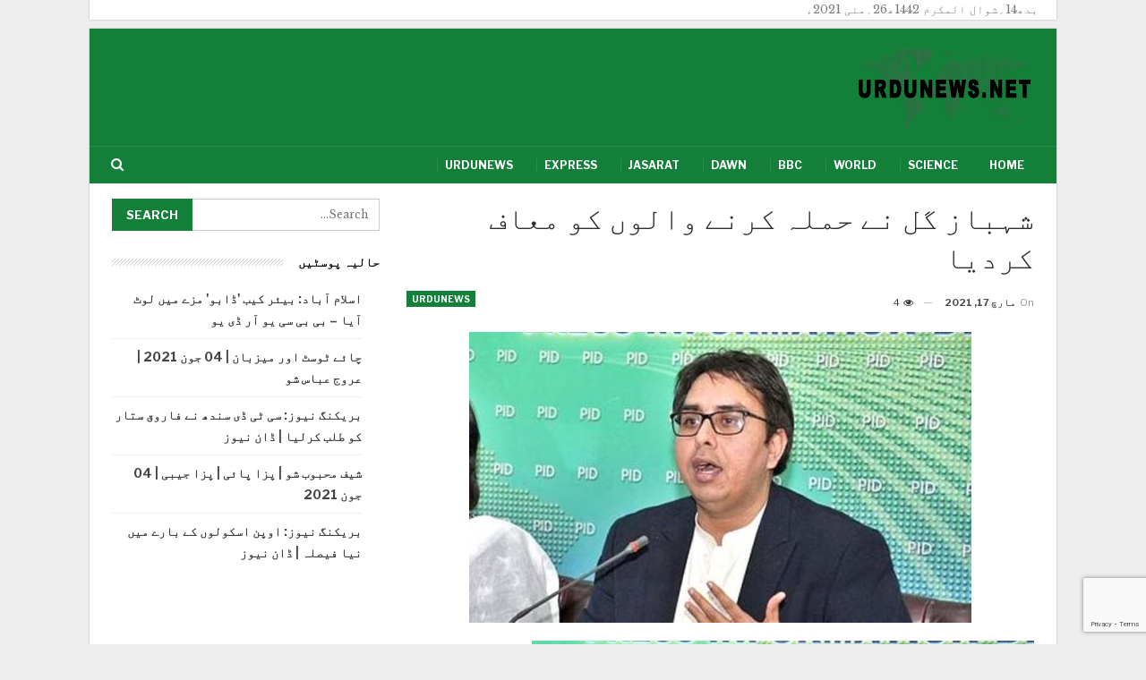

--- FILE ---
content_type: text/html; charset=UTF-8
request_url: https://urdunews.net/news/%D8%B4%DB%81%D8%A8%D8%A7%D8%B2-%DA%AF%D9%84-%D9%86%DB%92-%D8%AD%D9%85%D9%84%DB%81-%DA%A9%D8%B1%D9%86%DB%92-%D9%88%D8%A7%D9%84%D9%88%DA%BA-%DA%A9%D9%88-%D9%85%D8%B9%D8%A7%D9%81-%DA%A9%D8%B1%D8%AF/
body_size: 10730
content:
<!DOCTYPE html>
<!--[if IE 8]>
<html class="ie ie8" dir="rtl" lang="ur"> <![endif]-->
<!--[if IE 9]>
<html class="ie ie9" dir="rtl" lang="ur"> <![endif]-->
<!--[if gt IE 9]><!-->
<html dir="rtl" lang="ur"> <!--<![endif]-->
<head>
<meta charset="UTF-8">
<meta http-equiv="X-UA-Compatible" content="IE=edge">
<meta name="viewport" content="width=device-width, initial-scale=1.0">
<link rel="pingback" href="https://urdunews.net/xmlrpc.php"/>
<title>شہباز گل نے حملہ کرنے والوں کو معاف کردیا &#8211; Urdunews.net</title>
<meta name='robots' content='max-image-preview:large' />
<!-- Better Open Graph, Schema.org & Twitter Integration -->
<meta property="og:locale" content="ur"/>
<meta property="og:site_name" content="Urdunews.net"/>
<meta property="og:url" content="https://urdunews.net/news/%d8%b4%db%81%d8%a8%d8%a7%d8%b2-%da%af%d9%84-%d9%86%db%92-%d8%ad%d9%85%d9%84%db%81-%da%a9%d8%b1%d9%86%db%92-%d9%88%d8%a7%d9%84%d9%88%da%ba-%da%a9%d9%88-%d9%85%d8%b9%d8%a7%d9%81-%da%a9%d8%b1%d8%af/"/>
<meta property="og:title" content="شہباز گل نے حملہ کرنے والوں کو معاف کردیا"/>
<meta property="og:image" content="https://urdunews.net/wp-content/uploads/2021/03/d8b4db81d8a8d8a7d8b2-daafd984-d986db92-d8add985d984db81-daa9d8b1d986db92-d988d8a7d984d988daba-daa9d988-d985d8b9d8a7d981-daa9d8b1d8afdb8c.jpg"/>
<meta property="article:section" content="Urdunews"/>
<meta property="article:tag" content="Jang"/>
<meta property="og:description" content="   وزیراعظم عمران خان کے معاونِ خصوصی برائے سیاسی روابط شہباز گل نے اپنے اوپر سیاہی اور انڈوں سے حملے کرنے والوں کو معاف کرتے ہوئے پولیس سے ملزمان سے برا سلوک نہ کرنے کی گزارش کردی۔ سوشل میڈیا پر جاری پیغام میں انہوں نے کہا کہ ’عدالت میں لیگی قیادت ک"/>
<meta property="og:type" content="article"/>
<meta name="twitter:card" content="summary"/>
<meta name="twitter:url" content="https://urdunews.net/news/%d8%b4%db%81%d8%a8%d8%a7%d8%b2-%da%af%d9%84-%d9%86%db%92-%d8%ad%d9%85%d9%84%db%81-%da%a9%d8%b1%d9%86%db%92-%d9%88%d8%a7%d9%84%d9%88%da%ba-%da%a9%d9%88-%d9%85%d8%b9%d8%a7%d9%81-%da%a9%d8%b1%d8%af/"/>
<meta name="twitter:title" content="شہباز گل نے حملہ کرنے والوں کو معاف کردیا"/>
<meta name="twitter:description" content="   وزیراعظم عمران خان کے معاونِ خصوصی برائے سیاسی روابط شہباز گل نے اپنے اوپر سیاہی اور انڈوں سے حملے کرنے والوں کو معاف کرتے ہوئے پولیس سے ملزمان سے برا سلوک نہ کرنے کی گزارش کردی۔ سوشل میڈیا پر جاری پیغام میں انہوں نے کہا کہ ’عدالت میں لیگی قیادت ک"/>
<meta name="twitter:image" content="https://urdunews.net/wp-content/uploads/2021/03/d8b4db81d8a8d8a7d8b2-daafd984-d986db92-d8add985d984db81-daa9d8b1d986db92-d988d8a7d984d988daba-daa9d988-d985d8b9d8a7d981-daa9d8b1d8afdb8c.jpg"/>
<!-- / Better Open Graph, Schema.org & Twitter Integration. -->
<link rel='dns-prefetch' href='//www.google.com' />
<link rel='dns-prefetch' href='//fonts.googleapis.com' />
<link rel='dns-prefetch' href='//s.w.org' />
<script type="text/javascript">
window._wpemojiSettings = {"baseUrl":"https:\/\/s.w.org\/images\/core\/emoji\/13.0.1\/72x72\/","ext":".png","svgUrl":"https:\/\/s.w.org\/images\/core\/emoji\/13.0.1\/svg\/","svgExt":".svg","source":{"concatemoji":"https:\/\/urdunews.net\/wp-includes\/js\/wp-emoji-release.min.js?ver=5.7.2"}};
!function(e,a,t){var n,r,o,i=a.createElement("canvas"),p=i.getContext&&i.getContext("2d");function s(e,t){var a=String.fromCharCode;p.clearRect(0,0,i.width,i.height),p.fillText(a.apply(this,e),0,0);e=i.toDataURL();return p.clearRect(0,0,i.width,i.height),p.fillText(a.apply(this,t),0,0),e===i.toDataURL()}function c(e){var t=a.createElement("script");t.src=e,t.defer=t.type="text/javascript",a.getElementsByTagName("head")[0].appendChild(t)}for(o=Array("flag","emoji"),t.supports={everything:!0,everythingExceptFlag:!0},r=0;r<o.length;r++)t.supports[o[r]]=function(e){if(!p||!p.fillText)return!1;switch(p.textBaseline="top",p.font="600 32px Arial",e){case"flag":return s([127987,65039,8205,9895,65039],[127987,65039,8203,9895,65039])?!1:!s([55356,56826,55356,56819],[55356,56826,8203,55356,56819])&&!s([55356,57332,56128,56423,56128,56418,56128,56421,56128,56430,56128,56423,56128,56447],[55356,57332,8203,56128,56423,8203,56128,56418,8203,56128,56421,8203,56128,56430,8203,56128,56423,8203,56128,56447]);case"emoji":return!s([55357,56424,8205,55356,57212],[55357,56424,8203,55356,57212])}return!1}(o[r]),t.supports.everything=t.supports.everything&&t.supports[o[r]],"flag"!==o[r]&&(t.supports.everythingExceptFlag=t.supports.everythingExceptFlag&&t.supports[o[r]]);t.supports.everythingExceptFlag=t.supports.everythingExceptFlag&&!t.supports.flag,t.DOMReady=!1,t.readyCallback=function(){t.DOMReady=!0},t.supports.everything||(n=function(){t.readyCallback()},a.addEventListener?(a.addEventListener("DOMContentLoaded",n,!1),e.addEventListener("load",n,!1)):(e.attachEvent("onload",n),a.attachEvent("onreadystatechange",function(){"complete"===a.readyState&&t.readyCallback()})),(n=t.source||{}).concatemoji?c(n.concatemoji):n.wpemoji&&n.twemoji&&(c(n.twemoji),c(n.wpemoji)))}(window,document,window._wpemojiSettings);
</script>
<style type="text/css">
img.wp-smiley,
img.emoji {
display: inline !important;
border: none !important;
box-shadow: none !important;
height: 1em !important;
width: 1em !important;
margin: 0 .07em !important;
vertical-align: -0.1em !important;
background: none !important;
padding: 0 !important;
}
</style>
<!-- <link rel='stylesheet' id='wp-block-library-rtl-css'  href='https://urdunews.net/wp-includes/css/dist/block-library/style-rtl.min.css?ver=5.7.2' type='text/css' media='all' /> -->
<!-- <link rel='stylesheet' id='contact-form-7-css'  href='https://urdunews.net/wp-content/plugins/contact-form-7/includes/css/styles.css?ver=5.4.1' type='text/css' media='all' /> -->
<!-- <link rel='stylesheet' id='contact-form-7-rtl-css'  href='https://urdunews.net/wp-content/plugins/contact-form-7/includes/css/styles-rtl.css?ver=5.4.1' type='text/css' media='all' /> -->
<!-- <link rel='stylesheet' id='bf-slick-css'  href='https://urdunews.net/wp-content/themes/publisher/includes/libs/better-framework/assets/css/slick.min.css?ver=3.11.15' type='text/css' media='all' /> -->
<!-- <link rel='stylesheet' id='bs-icons-css'  href='https://urdunews.net/wp-content/themes/publisher/includes/libs/better-framework/assets/css/bs-icons.css?ver=3.11.15' type='text/css' media='all' /> -->
<!-- <link rel='stylesheet' id='theme-libs-css'  href='https://urdunews.net/wp-content/themes/publisher/css/theme-libs.min.css?ver=7.9.2' type='text/css' media='all' /> -->
<!-- <link rel='stylesheet' id='fontawesome-css'  href='https://urdunews.net/wp-content/themes/publisher/includes/libs/better-framework/assets/css/font-awesome.min.css?ver=3.11.15' type='text/css' media='all' /> -->
<!-- <link rel='stylesheet' id='publisher-css'  href='https://urdunews.net/wp-content/themes/publisher/style-7.9.2.min.css?ver=7.9.2' type='text/css' media='all' /> -->
<!-- <link rel='stylesheet' id='publisher-rtl-css'  href='https://urdunews.net/wp-content/themes/publisher/rtl.min.css?ver=7.9.2' type='text/css' media='all' /> -->
<!-- <link rel='stylesheet' id='vc-rtl-grid-css'  href='https://urdunews.net/wp-content/themes/publisher//css/vc-rtl-grid.min.css?ver=7.9.2' type='text/css' media='all' /> -->
<link rel="stylesheet" type="text/css" href="//urdunews.net/wp-content/cache/wpfc-minified/2dyw95qx/84y2k.css" media="all"/>
<link rel='stylesheet' id='better-framework-main-fonts-css'  href='https://fonts.googleapis.com/css?family=Libre+Baskerville:400%7CLibre+Franklin:400,600,700,500,400italic&#038;display=swap' type='text/css' media='all' />
<!-- <link rel='stylesheet' id='publisher-theme-business-times-css'  href='https://urdunews.net/wp-content/themes/publisher/includes/styles/business-times/style.min.css?ver=7.9.2' type='text/css' media='all' /> -->
<script src='//urdunews.net/wp-content/cache/wpfc-minified/edm0ohlq/84xon.js' type="text/javascript"></script>
<!-- <script type='text/javascript' src='https://urdunews.net/wp-includes/js/jquery/jquery.min.js?ver=3.5.1' id='jquery-core-js'></script> -->
<!-- <script type='text/javascript' src='https://urdunews.net/wp-includes/js/jquery/jquery-migrate.min.js?ver=3.3.2' id='jquery-migrate-js'></script> -->
<!--[if lt IE 9]>
<script type='text/javascript' src='https://urdunews.net/wp-content/themes/publisher/includes/libs/better-framework/assets/js/html5shiv.min.js?ver=3.11.15' id='bf-html5shiv-js'></script>
<![endif]-->
<!--[if lt IE 9]>
<script type='text/javascript' src='https://urdunews.net/wp-content/themes/publisher/includes/libs/better-framework/assets/js/respond.min.js?ver=3.11.15' id='bf-respond-js'></script>
<![endif]-->
<link rel="https://api.w.org/" href="https://urdunews.net/wp-json/" /><link rel="alternate" type="application/json" href="https://urdunews.net/wp-json/wp/v2/posts/16732" /><link rel="EditURI" type="application/rsd+xml" title="RSD" href="https://urdunews.net/xmlrpc.php?rsd" />
<link rel="wlwmanifest" type="application/wlwmanifest+xml" href="https://urdunews.net/wp-includes/wlwmanifest.xml" /> 
<meta name="generator" content="WordPress 5.7.2" />
<link rel="canonical" href="https://urdunews.net/news/%d8%b4%db%81%d8%a8%d8%a7%d8%b2-%da%af%d9%84-%d9%86%db%92-%d8%ad%d9%85%d9%84%db%81-%da%a9%d8%b1%d9%86%db%92-%d9%88%d8%a7%d9%84%d9%88%da%ba-%da%a9%d9%88-%d9%85%d8%b9%d8%a7%d9%81-%da%a9%d8%b1%d8%af/" />
<link rel='shortlink' href='https://urdunews.net/?p=16732' />
<link rel="alternate" type="application/json+oembed" href="https://urdunews.net/wp-json/oembed/1.0/embed?url=https%3A%2F%2Furdunews.net%2Fnews%2F%25d8%25b4%25db%2581%25d8%25a8%25d8%25a7%25d8%25b2-%25da%25af%25d9%2584-%25d9%2586%25db%2592-%25d8%25ad%25d9%2585%25d9%2584%25db%2581-%25da%25a9%25d8%25b1%25d9%2586%25db%2592-%25d9%2588%25d8%25a7%25d9%2584%25d9%2588%25da%25ba-%25da%25a9%25d9%2588-%25d9%2585%25d8%25b9%25d8%25a7%25d9%2581-%25da%25a9%25d8%25b1%25d8%25af%2F" />
<link rel="alternate" type="text/xml+oembed" href="https://urdunews.net/wp-json/oembed/1.0/embed?url=https%3A%2F%2Furdunews.net%2Fnews%2F%25d8%25b4%25db%2581%25d8%25a8%25d8%25a7%25d8%25b2-%25da%25af%25d9%2584-%25d9%2586%25db%2592-%25d8%25ad%25d9%2585%25d9%2584%25db%2581-%25da%25a9%25d8%25b1%25d9%2586%25db%2592-%25d9%2588%25d8%25a7%25d9%2584%25d9%2588%25da%25ba-%25da%25a9%25d9%2588-%25d9%2585%25d8%25b9%25d8%25a7%25d9%2581-%25da%25a9%25d8%25b1%25d8%25af%2F&#038;format=xml" />
<meta name="generator" content="Powered by WPBakery Page Builder - drag and drop page builder for WordPress."/>
<script type="application/ld+json">{
"@context": "http://schema.org/",
"@type": "Organization",
"@id": "#organization",
"logo": {
"@type": "ImageObject",
"url": "https://urdunews.net/wp-content/uploads/2021/02/urdunews.net-logo-s.png"
},
"url": "https://urdunews.net/",
"name": "Urdunews.net",
"description": "Latest news in Urdu."
}</script>
<script type="application/ld+json">{
"@context": "http://schema.org/",
"@type": "WebSite",
"name": "Urdunews.net",
"alternateName": "Latest news in Urdu.",
"url": "https://urdunews.net/"
}</script>
<script type="application/ld+json">{
"@context": "http://schema.org/",
"@type": "NewsArticle",
"headline": "\u0634\u06c1\u0628\u0627\u0632 \u06af\u0644 \u0646\u06d2 \u062d\u0645\u0644\u06c1 \u06a9\u0631\u0646\u06d2 \u0648\u0627\u0644\u0648\u06ba \u06a9\u0648 \u0645\u0639\u0627\u0641 \u06a9\u0631\u062f\u06cc\u0627",
"description": "   \u0648\u0632\u06cc\u0631\u0627\u0639\u0638\u0645 \u0639\u0645\u0631\u0627\u0646 \u062e\u0627\u0646 \u06a9\u06d2 \u0645\u0639\u0627\u0648\u0646\u0650 \u062e\u0635\u0648\u0635\u06cc \u0628\u0631\u0627\u0626\u06d2 \u0633\u06cc\u0627\u0633\u06cc \u0631\u0648\u0627\u0628\u0637 \u0634\u06c1\u0628\u0627\u0632 \u06af\u0644 \u0646\u06d2 \u0627\u067e\u0646\u06d2 \u0627\u0648\u067e\u0631 \u0633\u06cc\u0627\u06c1\u06cc \u0627\u0648\u0631 \u0627\u0646\u0688\u0648\u06ba \u0633\u06d2 \u062d\u0645\u0644\u06d2 \u06a9\u0631\u0646\u06d2 \u0648\u0627\u0644\u0648\u06ba \u06a9\u0648 \u0645\u0639\u0627\u0641 \u06a9\u0631\u062a\u06d2 \u06c1\u0648\u0626\u06d2 \u067e\u0648\u0644\u06cc\u0633 \u0633\u06d2 \u0645\u0644\u0632\u0645\u0627\u0646 \u0633\u06d2 \u0628\u0631\u0627 \u0633\u0644\u0648\u06a9 \u0646\u06c1 \u06a9\u0631\u0646\u06d2 \u06a9\u06cc \u06af\u0632\u0627\u0631\u0634 \u06a9\u0631\u062f\u06cc\u06d4\u00a0\u0633\u0648\u0634\u0644 \u0645\u06cc\u0688\u06cc\u0627 \u067e\u0631 \u062c\u0627\u0631\u06cc \u067e\u06cc\u063a\u0627\u0645 \u0645\u06cc\u06ba \u0627\u0646\u06c1\u0648\u06ba \u0646\u06d2 \u06a9\u06c1\u0627 \u06a9\u06c1 \u2019\u0639\u062f\u0627\u0644\u062a \u0645\u06cc\u06ba \u0644\u06cc\u06af\u06cc \u0642\u06cc\u0627\u062f\u062a \u06a9",
"datePublished": "2021-03-17",
"dateModified": "2021-03-17",
"author": {
"@type": "Person",
"@id": "#person-urdunews",
"name": "urdunews"
},
"image": "https://urdunews.net/wp-content/uploads/2021/03/d8b4db81d8a8d8a7d8b2-daafd984-d986db92-d8add985d984db81-daa9d8b1d986db92-d988d8a7d984d988daba-daa9d988-d985d8b9d8a7d981-daa9d8b1d8afdb8c.jpg",
"interactionStatistic": [
{
"@type": "InteractionCounter",
"interactionType": "http://schema.org/CommentAction",
"userInteractionCount": "0"
}
],
"publisher": {
"@id": "#organization"
},
"mainEntityOfPage": "https://urdunews.net/news/%d8%b4%db%81%d8%a8%d8%a7%d8%b2-%da%af%d9%84-%d9%86%db%92-%d8%ad%d9%85%d9%84%db%81-%da%a9%d8%b1%d9%86%db%92-%d9%88%d8%a7%d9%84%d9%88%da%ba-%da%a9%d9%88-%d9%85%d8%b9%d8%a7%d9%81-%da%a9%d8%b1%d8%af/"
}</script>
<!-- <link rel='stylesheet' id='7.9.2-1620458957' href='https://urdunews.net/wp-content/bs-booster-cache/d1ea6ec75af1e4fe2c934ea20462081c.css' type='text/css' media='all' /> -->
<link rel="stylesheet" type="text/css" href="//urdunews.net/wp-content/cache/wpfc-minified/12u7wfgz/84y2k.css" media="all"/>
<link rel="icon" href="https://urdunews.net/wp-content/uploads/2021/02/cropped-UrduNewsPlus-icon-32x32.png" sizes="32x32" />
<link rel="icon" href="https://urdunews.net/wp-content/uploads/2021/02/cropped-UrduNewsPlus-icon-192x192.png" sizes="192x192" />
<link rel="apple-touch-icon" href="https://urdunews.net/wp-content/uploads/2021/02/cropped-UrduNewsPlus-icon-180x180.png" />
<meta name="msapplication-TileImage" content="https://urdunews.net/wp-content/uploads/2021/02/cropped-UrduNewsPlus-icon-270x270.png" />
<!-- BetterFramework Head Inline CSS -->
<style>
.content-container .title {
line-height: 200%;
padding-top:8px;
}
</style>
<!-- /BetterFramework Head Inline CSS-->
<style type="text/css" id="wp-custom-css">
.copy-1 {
direction: ltr;
text-align: right;
}
.search-box {
direction: ltr;
}		</style>
<noscript><style> .wpb_animate_when_almost_visible { opacity: 1; }</style></noscript>	</head>
<body class="rtl post-template-default single single-post postid-16732 single-format-standard bs-theme bs-publisher bs-publisher-business-times bs-vc-rtl-grid close-rh page-layout-2-col page-layout-2-col-right boxed main-menu-sticky-smart main-menu-boxed active-ajax-search single-prim-cat-6 single-cat-6  wpb-js-composer js-comp-ver-6.6.0 vc_responsive bs-ll-a" dir="rtl">
<div class='bs-injection bs-injection-before_header bs-injection-2-col bs-vc-content'><div class='main-wrap' style='padding-right:20px'><p>بدھ14؍شوال المکرم 1442ھ26؍مئی 2021ء</p>
</div>
<p></p>
</div>		<div class="main-wrap content-main-wrap">
<header id="header" class="site-header header-style-2 boxed" itemscope="itemscope" itemtype="https://schema.org/WPHeader">
<div class="header-inner">
<div class="content-wrap">
<div class="container">
<div class="row">
<div class="row-height">
<div class="logo-col col-xs-12">
<div class="col-inside">
<div id="site-branding" class="site-branding">
<p  id="site-title" class="logo h1 img-logo">
<a href="https://urdunews.net/" itemprop="url" rel="home">
<img id="site-logo" src="https://urdunews.net/wp-content/uploads/2021/02/urdunews.net-logo-s.png"
alt="Urdunews"  data-bsrjs="https://urdunews.net/wp-content/uploads/2021/02/urdunews.net-logo-1.png"  />
<span class="site-title">Urdunews - Latest news in Urdu.</span>
</a>
</p>
</div><!-- .site-branding -->
</div>
</div>
</div>
</div>
</div>
</div>
</div>
<div id="menu-main" class="menu main-menu-wrapper show-search-item menu-actions-btn-width-1" role="navigation" itemscope="itemscope" itemtype="https://schema.org/SiteNavigationElement">
<div class="main-menu-inner">
<div class="content-wrap">
<div class="container">
<nav class="main-menu-container">
<ul id="main-navigation" class="main-menu menu bsm-pure clearfix">
<li id="menu-item-14" class="menu-item menu-item-type-custom menu-item-object-custom menu-item-home better-anim-fade menu-item-14"><a href="https://urdunews.net/">Home</a></li>
<li id="menu-item-6171" class="menu-item menu-item-type-taxonomy menu-item-object-category menu-term-13 better-anim-fade menu-item-6171"><a href="https://urdunews.net/news/category/science/">Science</a></li>
<li id="menu-item-6172" class="menu-item menu-item-type-taxonomy menu-item-object-category menu-term-10 better-anim-fade menu-item-6172"><a href="https://urdunews.net/news/category/world/">World</a></li>
<li id="menu-item-6173" class="menu-item menu-item-type-taxonomy menu-item-object-category menu-term-7 better-anim-fade menu-item-6173"><a href="https://urdunews.net/news/category/bbc/">BBC</a></li>
<li id="menu-item-6174" class="menu-item menu-item-type-taxonomy menu-item-object-category menu-term-17 better-anim-fade menu-item-6174"><a href="https://urdunews.net/news/category/dawn/">Dawn</a></li>
<li id="menu-item-9905" class="menu-item menu-item-type-taxonomy menu-item-object-category menu-term-8 better-anim-fade menu-item-9905"><a href="https://urdunews.net/news/category/jasarat/">Jasarat</a></li>
<li id="menu-item-9906" class="menu-item menu-item-type-taxonomy menu-item-object-category menu-term-22 better-anim-fade menu-item-9906"><a href="https://urdunews.net/news/category/express/">Express</a></li>
<li id="menu-item-9907" class="menu-item menu-item-type-taxonomy menu-item-object-category current-post-ancestor current-menu-parent current-post-parent menu-term-6 better-anim-fade menu-item-9907"><a href="https://urdunews.net/news/category/urdunews/">Urdunews</a></li>
</ul><!-- #main-navigation -->
<div class="menu-action-buttons width-1">
<div class="search-container close">
<span class="search-handler"><i class="fa fa-search"></i></span>
<div class="search-box clearfix">
<form role="search" method="get" class="search-form clearfix" action="https://urdunews.net">
<input type="search" class="search-field"
placeholder="Search..."
value="" name="s"
title="Search for:"
autocomplete="off">
<input type="submit" class="search-submit" value="Search">
</form><!-- .search-form -->
</div>
</div>
</div>
</nav><!-- .main-menu-container -->
</div>
</div>
</div>
</div><!-- .menu -->
</header><!-- .header -->
<div class="rh-header clearfix light deferred-block-exclude">
<div class="rh-container clearfix">
<div class="menu-container close">
<span class="menu-handler"><span class="lines"></span></span>
</div><!-- .menu-container -->
<div class="logo-container rh-img-logo">
<a href="https://urdunews.net/" itemprop="url" rel="home">
<img src="https://urdunews.net/wp-content/uploads/2021/02/urdunews.net-logo-s.png"
alt="Urdunews.net"  data-bsrjs="https://urdunews.net/wp-content/uploads/2021/02/urdunews.net-logo-1.png"  />				</a>
</div><!-- .logo-container -->
</div><!-- .rh-container -->
</div><!-- .rh-header -->
<div class="content-wrap">
<main id="content" class="content-container">
<div class="container layout-2-col layout-2-col-1 layout-right-sidebar post-template-1">
<div class="row main-section">
<div class="col-sm-8 content-column">
<div class="single-container">
<article id="post-16732" class="post-16732 post type-post status-publish format-standard has-post-thumbnail  category-urdunews tag-jang single-post-content has-thumbnail">
<div class="post-header post-tp-1-header">
<h1 class="single-post-title">
<span class="post-title" itemprop="headline">شہباز گل نے حملہ کرنے والوں کو معاف کردیا</span></h1>
<div class="post-meta-wrap clearfix">
<div class="term-badges "><span class="term-badge term-6"><a href="https://urdunews.net/news/category/urdunews/">Urdunews</a></span></div><div class="post-meta single-post-meta">
<span class="time"><time class="post-published updated"
datetime="2021-03-17T11:01:00+05:00">On <b>مارچ 17, 2021</b></time></span>
<span class="views post-meta-views rank-default" data-bpv-post="16732"><i class="bf-icon  fa fa-eye"></i> 4</span></div>
</div>
<div class="single-featured">
<a class="post-thumbnail open-lightbox" href="https://urdunews.net/wp-content/uploads/2021/03/d8b4db81d8a8d8a7d8b2-daafd984-d986db92-d8add985d984db81-daa9d8b1d986db92-d988d8a7d984d988daba-daa9d988-d985d8b9d8a7d981-daa9d8b1d8afdb8c.jpg"><img  width="561" height="325" alt="" data-src="https://urdunews.net/wp-content/uploads/2021/03/d8b4db81d8a8d8a7d8b2-daafd984-d986db92-d8add985d984db81-daa9d8b1d986db92-d988d8a7d984d988daba-daa9d988-d985d8b9d8a7d981-daa9d8b1d8afdb8c.jpg">						</a>
</div>
</div>
<div class="entry-content clearfix single-post-content">
<div style="direction:rtl;"> <img src="https://jang.com.pk/assets/uploads/updates/2021-03-17/b_898972_101537_updates.jpg "> </p>
<p class="">وزیراعظم عمران خان کے معاونِ خصوصی برائے سیاسی روابط شہباز گل نے اپنے اوپر سیاہی اور انڈوں سے حملے کرنے والوں کو معاف کرتے ہوئے پولیس سے ملزمان سے برا سلوک نہ کرنے کی گزارش کردی۔</p>
<p class=""> سوشل میڈیا پر جاری پیغام میں انہوں نے کہا کہ ’عدالت میں لیگی قیادت کی ایماء پر مجھ پرحملہ کیا گیا، اخلاق سے گرے لوگ غریب دیہاڑی دار افراد خصوصاً خواتین کا استعمال کر رہے ہیں۔‘</p>
<p class="">انہوں نے کہا کہ میں حملہ کرنے والوں کو معاف کرتا ہوں، میں کسی غریب اور ناسمجھ کو جیل میں نہیں دیکھنا چاہتا۔</p>
<p class="">شہباز گل نے پولیس سے گزارش کی کہ ملزمان  کے ساتھ کوئی برا سلوک نہ کیا جائے۔</p>
</p>
<p class=""></p>
<p>واضح رہے کہ وزیراعظم عمران خان کے معاونِ خصوصی برائے سیاسی روابط شہباز گل پر لاہور ہائی کورٹ کے احاطے میں دو انڈے اور سیاہی پھینکی گئی، شہباز گل کے ماتھے اور ہاتھ پر سیاہی لگی۔</p>
<p>شہباز گل نے کہا کہ اپنے کالے کرتوتوں کی سیاہی پھینکی ہے، یہ غنڈہ گردی ہے، ہم ایک تھپڑ کےجواب میں دس تھپڑ نہیں ماریں گے۔</p>
<p class="relatedPostDesc">شہباز گل پر لاہور ہائی کورٹ کے احاطے میں دو انڈے اور سیاہی پھینکی گئی، شہباز گل کے ماتھے اور ہاتھ پر سیاہی لگی۔</p>
<p>دوسری جانب رکن پنجاب اسمبلی اور مسلم لیگ نون کی رہنما حنا پرویز بٹ نے لاہور ہائیکورٹ کے احاطے میں عمران خان کے معاونِ خصوصی شہباز گل کو انڈے مارے جانے پر کہا کہ اندازہ نہیں تھا کہ اتنی جلدی بدلہ لے لیا جائے گا۔</p>
<p>وفاقی وزیر برائے سائنس و ٹیکنالوجی فواد چوہدری نے شہباز گل پر سیاہی اور انڈے پھینکنے کے واقعے پر کہا کہ شہباز گل پر سیاہی پھینکنے کا واقعہ مذمت سے آگے کا ہے۔</p>
<p>وفاقی وزیرِ صنعت و پیداوار حماد اظہر کا کہنا ہے کہ شہباز گل پر حملے کی مکمل منصوبہ بندی کی گئی تھی۔</p>
<p class="relatedPostDesc">وفاقی وزیرِ صنعت و پیداوار حماد اظہر کا کہنا ہے کہ شہباز گل پر حملے کی مکمل پلیننگ کی گئی تھی۔</p>
<p>مسلم لیگ ن کے کارکنوں کی جانب سے پھینکی گئی سیاہی سے شہباز گل کی بائیں آنکھ متاثر ہوئی۔</p>
<p>معاون خصوصی ڈاکٹر شہباز گل کا لاہور کے میو اسپتال میں چیک اپ کیا گیا۔ ڈاکٹرز کا کہنا ہے کہ سیاہی میں موجود کیمیکل نے شہباز گل کی آنکھ میں انفیکشن کردیا۔</p>
<p>ڈاکٹرز نے شہباز گل کی بائیں آنکھ پر ٹریٹمنٹ کے بعد پٹی لگادی تھی۔</p>
</p>
</div>
<div style="direction:rtl;">بشکریہ جنگ</div>
<style>;} a {display:none;}</style>
</div>
<div class="entry-terms post-tags clearfix style-2">
<span class="terms-label"><i class="fa fa-tags"></i></span>
<a href="https://urdunews.net/news/tag/jang/" rel="tag">Jang</a>	</div>
</article>
</div>
<div class="post-related">
<div class="section-heading sh-t1 sh-s3 ">
<span class="h-text related-posts-heading">You might also like</span>
</div>
<div class="bs-pagination-wrapper main-term-none next_prev ">
<div class="listing listing-thumbnail listing-tb-2 clearfix  scolumns-3 simple-grid include-last-mobile">
<div  class="post-33730 type-post format-standard has-post-thumbnail   listing-item listing-item-thumbnail listing-item-tb-2 main-term-6">
<div class="item-inner clearfix">
<div class="featured featured-type-featured-image">
<div class="term-badges floated"><span class="term-badge term-6"><a href="https://urdunews.net/news/category/urdunews/">Urdunews</a></span></div>			<a  title="سندھ میں نئی کورونا پابندیاں، پہلے دن شہریوں کے ساتھ کیا ہوا؟" data-src="https://urdunews.net/wp-content/uploads/2021/05/d8b3d986d8afdabe-d985db8cdaba-d986d8a6db8c-daa9d988d8b1d988d986d8a7-d9bed8a7d8a8d986d8afdb8cd8a7dabad88c-d9bedb81d984db92-d8afd986-d8b4-210x136.jpg" data-bs-srcset="{&quot;baseurl&quot;:&quot;https:\/\/urdunews.net\/wp-content\/uploads\/2021\/05\/&quot;,&quot;sizes&quot;:{&quot;86&quot;:&quot;d8b3d986d8afdabe-d985db8cdaba-d986d8a6db8c-daa9d988d8b1d988d986d8a7-d9bed8a7d8a8d986d8afdb8cd8a7dabad88c-d9bedb81d984db92-d8afd986-d8b4-86x64.jpg&quot;,&quot;210&quot;:&quot;d8b3d986d8afdabe-d985db8cdaba-d986d8a6db8c-daa9d988d8b1d988d986d8a7-d9bed8a7d8a8d986d8afdb8cd8a7dabad88c-d9bedb81d984db92-d8afd986-d8b4-210x136.jpg&quot;,&quot;279&quot;:&quot;d8b3d986d8afdabe-d985db8cdaba-d986d8a6db8c-daa9d988d8b1d988d986d8a7-d9bed8a7d8a8d986d8afdb8cd8a7dabad88c-d9bedb81d984db92-d8afd986-d8b4-279x220.jpg&quot;,&quot;357&quot;:&quot;d8b3d986d8afdabe-d985db8cdaba-d986d8a6db8c-daa9d988d8b1d988d986d8a7-d9bed8a7d8a8d986d8afdb8cd8a7dabad88c-d9bedb81d984db92-d8afd986-d8b4-357x210.jpg&quot;,&quot;561&quot;:&quot;d8b3d986d8afdabe-d985db8cdaba-d986d8a6db8c-daa9d988d8b1d988d986d8a7-d9bed8a7d8a8d986d8afdb8cd8a7dabad88c-d9bedb81d984db92-d8afd986-d8b4.jpg&quot;}}"					class="img-holder" href="https://urdunews.net/news/%d8%b3%d9%86%d8%af%da%be-%d9%85%db%8c%da%ba-%d9%86%d8%a6%db%8c-%da%a9%d9%88%d8%b1%d9%88%d9%86%d8%a7-%d9%be%d8%a7%d8%a8%d9%86%d8%af%db%8c%d8%a7%da%ba%d8%8c-%d9%be%db%81%d9%84%db%92-%d8%af%d9%86-%d8%b4/"></a>
</div>
<p class="title">	<a class="post-url" href="https://urdunews.net/news/%d8%b3%d9%86%d8%af%da%be-%d9%85%db%8c%da%ba-%d9%86%d8%a6%db%8c-%da%a9%d9%88%d8%b1%d9%88%d9%86%d8%a7-%d9%be%d8%a7%d8%a8%d9%86%d8%af%db%8c%d8%a7%da%ba%d8%8c-%d9%be%db%81%d9%84%db%92-%d8%af%d9%86-%d8%b4/" title="سندھ میں نئی کورونا پابندیاں، پہلے دن شہریوں کے ساتھ کیا ہوا؟">
<span class="post-title">
سندھ میں نئی کورونا پابندیاں، پہلے دن شہریوں کے ساتھ کیا ہوا؟			</span>
</a>
</p></div>
</div >
<div  class="post-33732 type-post format-standard has-post-thumbnail   listing-item listing-item-thumbnail listing-item-tb-2 main-term-6">
<div class="item-inner clearfix">
<div class="featured featured-type-featured-image">
<div class="term-badges floated"><span class="term-badge term-6"><a href="https://urdunews.net/news/category/urdunews/">Urdunews</a></span></div>			<a  title="شکارپور میں امن و امان کی صورتحال پر اجلاس آج صبح طلب" data-src="https://urdunews.net/wp-content/uploads/2021/05/d8b4daa9d8a7d8b1d9bed988d8b1-d985db8cdaba-d8a7d985d986-d988-d8a7d985d8a7d986-daa9db8c-d8b5d988d8b1d8aad8add8a7d984-d9bed8b1-d8a7d8acd984-210x136.jpg" data-bs-srcset="{&quot;baseurl&quot;:&quot;https:\/\/urdunews.net\/wp-content\/uploads\/2021\/05\/&quot;,&quot;sizes&quot;:{&quot;86&quot;:&quot;d8b4daa9d8a7d8b1d9bed988d8b1-d985db8cdaba-d8a7d985d986-d988-d8a7d985d8a7d986-daa9db8c-d8b5d988d8b1d8aad8add8a7d984-d9bed8b1-d8a7d8acd984-86x64.jpg&quot;,&quot;210&quot;:&quot;d8b4daa9d8a7d8b1d9bed988d8b1-d985db8cdaba-d8a7d985d986-d988-d8a7d985d8a7d986-daa9db8c-d8b5d988d8b1d8aad8add8a7d984-d9bed8b1-d8a7d8acd984-210x136.jpg&quot;,&quot;279&quot;:&quot;d8b4daa9d8a7d8b1d9bed988d8b1-d985db8cdaba-d8a7d985d986-d988-d8a7d985d8a7d986-daa9db8c-d8b5d988d8b1d8aad8add8a7d984-d9bed8b1-d8a7d8acd984-279x220.jpg&quot;,&quot;357&quot;:&quot;d8b4daa9d8a7d8b1d9bed988d8b1-d985db8cdaba-d8a7d985d986-d988-d8a7d985d8a7d986-daa9db8c-d8b5d988d8b1d8aad8add8a7d984-d9bed8b1-d8a7d8acd984-357x210.jpg&quot;,&quot;561&quot;:&quot;d8b4daa9d8a7d8b1d9bed988d8b1-d985db8cdaba-d8a7d985d986-d988-d8a7d985d8a7d986-daa9db8c-d8b5d988d8b1d8aad8add8a7d984-d9bed8b1-d8a7d8acd984.jpg&quot;}}"					class="img-holder" href="https://urdunews.net/news/%d8%b4%da%a9%d8%a7%d8%b1%d9%be%d9%88%d8%b1-%d9%85%db%8c%da%ba-%d8%a7%d9%85%d9%86-%d9%88-%d8%a7%d9%85%d8%a7%d9%86-%da%a9%db%8c-%d8%b5%d9%88%d8%b1%d8%aa%d8%ad%d8%a7%d9%84-%d9%be%d8%b1-%d8%a7%d8%ac/"></a>
</div>
<p class="title">	<a class="post-url" href="https://urdunews.net/news/%d8%b4%da%a9%d8%a7%d8%b1%d9%be%d9%88%d8%b1-%d9%85%db%8c%da%ba-%d8%a7%d9%85%d9%86-%d9%88-%d8%a7%d9%85%d8%a7%d9%86-%da%a9%db%8c-%d8%b5%d9%88%d8%b1%d8%aa%d8%ad%d8%a7%d9%84-%d9%be%d8%b1-%d8%a7%d8%ac/" title="شکارپور میں امن و امان کی صورتحال پر اجلاس آج صبح طلب">
<span class="post-title">
شکارپور میں امن و امان کی صورتحال پر اجلاس آج صبح طلب			</span>
</a>
</p></div>
</div >
<div  class="post-33734 type-post format-standard has-post-thumbnail   listing-item listing-item-thumbnail listing-item-tb-2 main-term-6">
<div class="item-inner clearfix">
<div class="featured featured-type-featured-image">
<div class="term-badges floated"><span class="term-badge term-6"><a href="https://urdunews.net/news/category/urdunews/">Urdunews</a></span></div>			<a  title="امریکی صدر کی جارج فلائیڈ کے لواحقین سے ملاقات" data-src="https://urdunews.net/wp-content/uploads/2021/05/d8a7d985d8b1db8cdaa9db8c-d8b5d8afd8b1-daa9db8c-d8acd8a7d8b1d8ac-d981d984d8a7d8a6db8cda88-daa9db92-d984d988d8a7d8add982db8cd986-d8b3db92-210x136.jpg" data-bs-srcset="{&quot;baseurl&quot;:&quot;https:\/\/urdunews.net\/wp-content\/uploads\/2021\/05\/&quot;,&quot;sizes&quot;:{&quot;86&quot;:&quot;d8a7d985d8b1db8cdaa9db8c-d8b5d8afd8b1-daa9db8c-d8acd8a7d8b1d8ac-d981d984d8a7d8a6db8cda88-daa9db92-d984d988d8a7d8add982db8cd986-d8b3db92-86x64.jpg&quot;,&quot;210&quot;:&quot;d8a7d985d8b1db8cdaa9db8c-d8b5d8afd8b1-daa9db8c-d8acd8a7d8b1d8ac-d981d984d8a7d8a6db8cda88-daa9db92-d984d988d8a7d8add982db8cd986-d8b3db92-210x136.jpg&quot;,&quot;279&quot;:&quot;d8a7d985d8b1db8cdaa9db8c-d8b5d8afd8b1-daa9db8c-d8acd8a7d8b1d8ac-d981d984d8a7d8a6db8cda88-daa9db92-d984d988d8a7d8add982db8cd986-d8b3db92-279x220.jpg&quot;,&quot;357&quot;:&quot;d8a7d985d8b1db8cdaa9db8c-d8b5d8afd8b1-daa9db8c-d8acd8a7d8b1d8ac-d981d984d8a7d8a6db8cda88-daa9db92-d984d988d8a7d8add982db8cd986-d8b3db92-357x210.jpg&quot;,&quot;561&quot;:&quot;d8a7d985d8b1db8cdaa9db8c-d8b5d8afd8b1-daa9db8c-d8acd8a7d8b1d8ac-d981d984d8a7d8a6db8cda88-daa9db92-d984d988d8a7d8add982db8cd986-d8b3db92.jpg&quot;}}"					class="img-holder" href="https://urdunews.net/news/%d8%a7%d9%85%d8%b1%db%8c%da%a9%db%8c-%d8%b5%d8%af%d8%b1-%da%a9%db%8c-%d8%ac%d8%a7%d8%b1%d8%ac-%d9%81%d9%84%d8%a7%d8%a6%db%8c%da%88-%da%a9%db%92-%d9%84%d9%88%d8%a7%d8%ad%d9%82%db%8c%d9%86-%d8%b3%db%92/"></a>
</div>
<p class="title">	<a class="post-url" href="https://urdunews.net/news/%d8%a7%d9%85%d8%b1%db%8c%da%a9%db%8c-%d8%b5%d8%af%d8%b1-%da%a9%db%8c-%d8%ac%d8%a7%d8%b1%d8%ac-%d9%81%d9%84%d8%a7%d8%a6%db%8c%da%88-%da%a9%db%92-%d9%84%d9%88%d8%a7%d8%ad%d9%82%db%8c%d9%86-%d8%b3%db%92/" title="امریکی صدر کی جارج فلائیڈ کے لواحقین سے ملاقات">
<span class="post-title">
امریکی صدر کی جارج فلائیڈ کے لواحقین سے ملاقات			</span>
</a>
</p></div>
</div >
<div  class="post-33736 type-post format-standard has-post-thumbnail   listing-item listing-item-thumbnail listing-item-tb-2 main-term-6">
<div class="item-inner clearfix">
<div class="featured featured-type-featured-image">
<div class="term-badges floated"><span class="term-badge term-6"><a href="https://urdunews.net/news/category/urdunews/">Urdunews</a></span></div>			<a  title="38 ممالک سے پاکستان آمد پر آج سے مکمل سفری پابندی" data-src="https://urdunews.net/wp-content/uploads/2021/05/38-d985d985d8a7d984daa9-d8b3db92-d9bed8a7daa9d8b3d8aad8a7d986-d8a7d993d985d8af-d9bed8b1-d8a7d993d8ac-d8b3db92-d985daa9d985d984-d8b3d981-210x136.jpg" data-bs-srcset="{&quot;baseurl&quot;:&quot;https:\/\/urdunews.net\/wp-content\/uploads\/2021\/05\/&quot;,&quot;sizes&quot;:{&quot;86&quot;:&quot;38-d985d985d8a7d984daa9-d8b3db92-d9bed8a7daa9d8b3d8aad8a7d986-d8a7d993d985d8af-d9bed8b1-d8a7d993d8ac-d8b3db92-d985daa9d985d984-d8b3d981-86x64.jpg&quot;,&quot;210&quot;:&quot;38-d985d985d8a7d984daa9-d8b3db92-d9bed8a7daa9d8b3d8aad8a7d986-d8a7d993d985d8af-d9bed8b1-d8a7d993d8ac-d8b3db92-d985daa9d985d984-d8b3d981-210x136.jpg&quot;,&quot;279&quot;:&quot;38-d985d985d8a7d984daa9-d8b3db92-d9bed8a7daa9d8b3d8aad8a7d986-d8a7d993d985d8af-d9bed8b1-d8a7d993d8ac-d8b3db92-d985daa9d985d984-d8b3d981-279x220.jpg&quot;,&quot;357&quot;:&quot;38-d985d985d8a7d984daa9-d8b3db92-d9bed8a7daa9d8b3d8aad8a7d986-d8a7d993d985d8af-d9bed8b1-d8a7d993d8ac-d8b3db92-d985daa9d985d984-d8b3d981-357x210.jpg&quot;,&quot;561&quot;:&quot;38-d985d985d8a7d984daa9-d8b3db92-d9bed8a7daa9d8b3d8aad8a7d986-d8a7d993d985d8af-d9bed8b1-d8a7d993d8ac-d8b3db92-d985daa9d985d984-d8b3d981.jpg&quot;}}"					class="img-holder" href="https://urdunews.net/news/38-%d9%85%d9%85%d8%a7%d9%84%da%a9-%d8%b3%db%92-%d9%be%d8%a7%da%a9%d8%b3%d8%aa%d8%a7%d9%86-%d8%a7%d9%93%d9%85%d8%af-%d9%be%d8%b1-%d8%a7%d9%93%d8%ac-%d8%b3%db%92-%d9%85%da%a9%d9%85%d9%84-%d8%b3%d9%81/"></a>
</div>
<p class="title">	<a class="post-url" href="https://urdunews.net/news/38-%d9%85%d9%85%d8%a7%d9%84%da%a9-%d8%b3%db%92-%d9%be%d8%a7%da%a9%d8%b3%d8%aa%d8%a7%d9%86-%d8%a7%d9%93%d9%85%d8%af-%d9%be%d8%b1-%d8%a7%d9%93%d8%ac-%d8%b3%db%92-%d9%85%da%a9%d9%85%d9%84-%d8%b3%d9%81/" title="38 ممالک سے پاکستان آمد پر آج سے مکمل سفری پابندی">
<span class="post-title">
38 ممالک سے پاکستان آمد پر آج سے مکمل سفری پابندی			</span>
</a>
</p></div>
</div >
</div>
</div><div class="bs-pagination bs-ajax-pagination next_prev main-term-none clearfix">
<script>var bs_ajax_paginate_1805063384 = '{"query":{"paginate":"next_prev","count":4,"post_type":"post","posts_per_page":4,"post__not_in":[16732],"ignore_sticky_posts":1,"post_status":["publish","private"],"category__in":[6],"_layout":{"state":"1|1|0","page":"2-col-right"}},"type":"wp_query","view":"Publisher::fetch_related_posts","current_page":1,"ajax_url":"\/wp-admin\/admin-ajax.php","remove_duplicates":"0","paginate":"next_prev","_layout":{"state":"1|1|0","page":"2-col-right"},"_bs_pagin_token":"8633603"}';</script>				<a class="btn-bs-pagination prev disabled" rel="prev" data-id="1805063384"
title="Previous">
<i class="fa fa-angle-right"
aria-hidden="true"></i> Prev				</a>
<a  rel="next" class="btn-bs-pagination next"
data-id="1805063384" title="Next">
Next <i
class="fa fa-angle-left" aria-hidden="true"></i>
</a>
</div></div>
<section id="comments-template-16732" class="comments-template">
<p class="comments-closed">
Comments are closed.	</p><!-- .comments-closed -->
</section>
</div><!-- .content-column -->
<div class="col-sm-4 sidebar-column sidebar-column-primary">
<aside id="sidebar-primary-sidebar" class="sidebar" role="complementary" aria-label="Primary Sidebar Sidebar" itemscope="itemscope" itemtype="https://schema.org/WPSideBar">
<div id="search-2" class=" h-ni w-nt primary-sidebar-widget widget widget_search"><form role="search" method="get" class="search-form clearfix" action="https://urdunews.net">
<input type="search" class="search-field"
placeholder="Search..."
value="" name="s"
title="Search for:"
autocomplete="off">
<input type="submit" class="search-submit" value="Search">
</form><!-- .search-form -->
</div>
<div id="recent-posts-2" class=" h-ni w-nt primary-sidebar-widget widget widget_recent_entries">
<div class="section-heading sh-t1 sh-s3"><span class="h-text">حالیہ پوسٹیں</span></div>
<ul>
<li>
<a href="https://urdunews.net/news/%d8%a7%d8%b3%d9%84%d8%a7%d9%85-%d8%a2%d8%a8%d8%a7%d8%af-%d8%a8%db%8c%d8%a6%d8%b1-%da%a9%db%8c%d8%a8-%da%88%d8%a7%d8%a8%d9%88-%d9%85%d8%b2%db%92-%d9%85%db%8c%da%ba-%d9%84%d9%88%d9%b9-%d8%a2/">اسلام آباد: بیئر کیب &#039;ڈابو&#039; مزے میں لوٹ آیا &#8211; بی بی سی یو آر ڈی یو</a>
</li>
<li>
<a href="https://urdunews.net/news/%da%86%d8%a7%d8%a6%db%92-%d9%b9%d9%88%d8%b3%d9%b9-%d8%a7%d9%88%d8%b1-%d9%85%db%8c%d8%b2%d8%a8%d8%a7%d9%86-04-%d8%ac%d9%88%d9%86-2021-%d8%b9%d8%b1%d9%88%d8%ac-%d8%b9%d8%a8%d8%a7%d8%b3-%d8%b4%d9%88/">چائے ٹوسٹ اور میزبان | 04 جون 2021 | عروج عباس شو</a>
</li>
<li>
<a href="https://urdunews.net/news/%d8%a8%d8%b1%db%8c%da%a9%d9%86%da%af-%d9%86%db%8c%d9%88%d8%b2-%d8%b3%db%8c-%d9%b9%db%8c-%da%88%db%8c-%d8%b3%d9%86%d8%af%da%be-%d9%86%db%92-%d9%81%d8%a7%d8%b1%d9%88%d9%82-%d8%b3%d8%aa%d8%a7%d8%b1/">بریکنگ نیوز: سی ٹی ڈی سندھ نے فاروق ستار کو طلب کرلیا | ڈان نیوز</a>
</li>
<li>
<a href="https://urdunews.net/news/%d8%b4%db%8c%d9%81-%d9%85%d8%ad%d8%a8%d9%88%d8%a8-%d8%b4%d9%88-%d9%be%d8%b2%d8%a7-%d9%be%d8%a7%d8%a6%db%8c-%d9%be%d8%b2%d8%a7-%d8%ac%db%8c%d8%a8%db%8c-04-%d8%ac%d9%88%d9%86-2021/">شیف محبوب شو | پزا پائی | پزا جیبی | 04 جون 2021</a>
</li>
<li>
<a href="https://urdunews.net/news/%d8%a8%d8%b1%db%8c%da%a9%d9%86%da%af-%d9%86%db%8c%d9%88%d8%b2-%d8%a7%d9%88%d9%be%d9%86-%d8%a7%d8%b3%da%a9%d9%88%d9%84%d9%88%da%ba-%da%a9%db%92-%d8%a8%d8%a7%d8%b1%db%92-%d9%85%db%8c%da%ba-%d9%86/">بریکنگ نیوز: اوپن اسکولوں کے بارے میں نیا فیصلہ | ڈان نیوز</a>
</li>
</ul>
</div></aside>
</div><!-- .primary-sidebar-column -->
</div><!-- .main-section -->
</div><!-- .container -->
</main><!-- main -->
</div><!-- .content-wrap -->
	<footer id="site-footer" class="site-footer full-width">
<div class="copy-footer">
<div class="content-wrap">
<div class="container">
<div class="row footer-copy-row">
<div class="copy-1 col-lg-6 col-md-6 col-sm-6 col-xs-12">
© 2021 - Urdunews.net. All Rights Reserved.						</div>
<div class="copy-2 col-lg-6 col-md-6 col-sm-6 col-xs-12">
Website Design: <a href="https://pakdata.com/?ref=Urdunews.net">PDMS</a>						</div>
</div>
</div>
</div>
</div>
</footer><!-- .footer -->
</div><!-- .main-wrap -->
<span class="back-top"><i class="fa fa-arrow-up"></i></span>
<div class="rh-cover noscroll  no-login-icon" >
<span class="rh-close"></span>
<div class="rh-panel rh-pm">
<div class="rh-p-h">
</div>
<div class="rh-p-b">
<div class="rh-c-m clearfix"></div>
<form role="search" method="get" class="search-form" action="https://urdunews.net">
<input type="search" class="search-field"
placeholder="Search..."
value="" name="s"
title="Search for:"
autocomplete="off">
<input type="submit" class="search-submit" value="">
</form>
</div>
</div>
</div>
<script type='text/javascript' src='https://urdunews.net/wp-includes/js/dist/vendor/wp-polyfill.min.js?ver=7.4.4' id='wp-polyfill-js'></script>
<script type='text/javascript' id='wp-polyfill-js-after'>
( 'fetch' in window ) || document.write( '<script src="https://urdunews.net/wp-includes/js/dist/vendor/wp-polyfill-fetch.min.js?ver=3.0.0"></scr' + 'ipt>' );( document.contains ) || document.write( '<script src="https://urdunews.net/wp-includes/js/dist/vendor/wp-polyfill-node-contains.min.js?ver=3.42.0"></scr' + 'ipt>' );( window.DOMRect ) || document.write( '<script src="https://urdunews.net/wp-includes/js/dist/vendor/wp-polyfill-dom-rect.min.js?ver=3.42.0"></scr' + 'ipt>' );( window.URL && window.URL.prototype && window.URLSearchParams ) || document.write( '<script src="https://urdunews.net/wp-includes/js/dist/vendor/wp-polyfill-url.min.js?ver=3.6.4"></scr' + 'ipt>' );( window.FormData && window.FormData.prototype.keys ) || document.write( '<script src="https://urdunews.net/wp-includes/js/dist/vendor/wp-polyfill-formdata.min.js?ver=3.0.12"></scr' + 'ipt>' );( Element.prototype.matches && Element.prototype.closest ) || document.write( '<script src="https://urdunews.net/wp-includes/js/dist/vendor/wp-polyfill-element-closest.min.js?ver=2.0.2"></scr' + 'ipt>' );( 'objectFit' in document.documentElement.style ) || document.write( '<script src="https://urdunews.net/wp-includes/js/dist/vendor/wp-polyfill-object-fit.min.js?ver=2.3.4"></scr' + 'ipt>' );
</script>
<script type='text/javascript' id='contact-form-7-js-extra'>
/* <![CDATA[ */
var wpcf7 = {"api":{"root":"https:\/\/urdunews.net\/wp-json\/","namespace":"contact-form-7\/v1"}};
/* ]]> */
</script>
<script type='text/javascript' src='https://urdunews.net/wp-content/plugins/contact-form-7/includes/js/index.js?ver=5.4.1' id='contact-form-7-js'></script>
<script type='text/javascript' src='https://urdunews.net/wp-content/themes/publisher/includes/libs/bs-theme-core/lazy-load/assets/js/blazy.min.js?ver=1.12.0' id='blazy-js'></script>
<script type='text/javascript' id='publisher-theme-pagination-js-extra'>
/* <![CDATA[ */
var bs_pagination_loc = {"loading":"<div class=\"bs-loading\"><div><\/div><div><\/div><div><\/div><div><\/div><div><\/div><div><\/div><div><\/div><div><\/div><div><\/div><\/div>"};
/* ]]> */
</script>
<script type='text/javascript' src='https://urdunews.net/wp-content/themes/publisher/includes/libs/bs-theme-core/listing-pagin/assets/js/bs-ajax-pagination.min.js?ver=7.9.2' id='publisher-theme-pagination-js'></script>
<script type='text/javascript' src='https://urdunews.net/wp-content/themes/publisher/includes/libs/better-framework/assets/js/slick.min.js?ver=3.11.15' id='bf-slick-js'></script>
<script type='text/javascript' src='https://urdunews.net/wp-content/themes/publisher/includes/libs/better-framework/assets/js/element-query.min.js?ver=3.11.15' id='element-query-js'></script>
<script type='text/javascript' src='https://urdunews.net/wp-content/themes/publisher/js/theme-libs.min.js?ver=7.9.2' id='theme-libs-js'></script>
<script type='text/javascript' id='publisher-js-extra'>
/* <![CDATA[ */
var publisher_theme_global_loc = {"page":{"boxed":"boxed"},"header":{"style":"style-2","boxed":"boxed"},"ajax_url":"https:\/\/urdunews.net\/wp-admin\/admin-ajax.php","loading":"<div class=\"bs-loading\"><div><\/div><div><\/div><div><\/div><div><\/div><div><\/div><div><\/div><div><\/div><div><\/div><div><\/div><\/div>","translations":{"tabs_all":"All","tabs_more":"More","lightbox_expand":"Expand the image","lightbox_close":"Close"},"lightbox":{"not_classes":""},"main_menu":{"more_menu":"enable"},"top_menu":{"more_menu":"enable"},"skyscraper":{"sticky_gap":30,"sticky":false,"position":""},"share":{"more":true},"refresh_googletagads":"1","get_locale":"ur","notification":{"subscribe_msg":"By clicking the subscribe button you will never miss the new articles!","subscribed_msg":"You're subscribed to notifications","subscribe_btn":"Subscribe","subscribed_btn":"Unsubscribe"}};
var publisher_theme_ajax_search_loc = {"ajax_url":"https:\/\/urdunews.net\/wp-admin\/admin-ajax.php","previewMarkup":"<div class=\"ajax-search-results-wrapper ajax-search-no-product ajax-search-fullwidth\">\n\t<div class=\"ajax-search-results\">\n\t\t<div class=\"ajax-ajax-posts-list\">\n\t\t\t<div class=\"clean-title heading-typo\">\n\t\t\t\t<span>Posts<\/span>\n\t\t\t<\/div>\n\t\t\t<div class=\"posts-lists\" data-section-name=\"posts\"><\/div>\n\t\t<\/div>\n\t\t<div class=\"ajax-taxonomy-list\">\n\t\t\t<div class=\"ajax-categories-columns\">\n\t\t\t\t<div class=\"clean-title heading-typo\">\n\t\t\t\t\t<span>Categories<\/span>\n\t\t\t\t<\/div>\n\t\t\t\t<div class=\"posts-lists\" data-section-name=\"categories\"><\/div>\n\t\t\t<\/div>\n\t\t\t<div class=\"ajax-tags-columns\">\n\t\t\t\t<div class=\"clean-title heading-typo\">\n\t\t\t\t\t<span>Tags<\/span>\n\t\t\t\t<\/div>\n\t\t\t\t<div class=\"posts-lists\" data-section-name=\"tags\"><\/div>\n\t\t\t<\/div>\n\t\t<\/div>\n\t<\/div>\n<\/div>","full_width":"1"};
/* ]]> */
</script>
<script type='text/javascript' src='https://urdunews.net/wp-content/themes/publisher/js/theme.min.js?ver=7.9.2' id='publisher-js'></script>
<script type='text/javascript' src='https://www.google.com/recaptcha/api.js?render=6LdkkT8aAAAAAFOCKD1hv7BIGWFwmI3sTsx8WffT&#038;ver=3.0' id='google-recaptcha-js'></script>
<script type='text/javascript' id='wpcf7-recaptcha-js-extra'>
/* <![CDATA[ */
var wpcf7_recaptcha = {"sitekey":"6LdkkT8aAAAAAFOCKD1hv7BIGWFwmI3sTsx8WffT","actions":{"homepage":"homepage","contactform":"contactform"}};
/* ]]> */
</script>
<script type='text/javascript' src='https://urdunews.net/wp-content/plugins/contact-form-7/modules/recaptcha/index.js?ver=5.4.1' id='wpcf7-recaptcha-js'></script>
<script type='text/javascript' src='https://urdunews.net/wp-includes/js/wp-embed.min.js?ver=5.7.2' id='wp-embed-js'></script>
</body>
</html><!-- WP Fastest Cache file was created in 0.37289500236511 seconds, on 04-06-21 20:04:00 --><!-- via php -->

--- FILE ---
content_type: text/html; charset=utf-8
request_url: https://www.google.com/recaptcha/api2/anchor?ar=1&k=6LdkkT8aAAAAAFOCKD1hv7BIGWFwmI3sTsx8WffT&co=aHR0cHM6Ly91cmR1bmV3cy5uZXQ6NDQz&hl=en&v=PoyoqOPhxBO7pBk68S4YbpHZ&size=invisible&anchor-ms=20000&execute-ms=30000&cb=ge9s6jwiieim
body_size: 49005
content:
<!DOCTYPE HTML><html dir="ltr" lang="en"><head><meta http-equiv="Content-Type" content="text/html; charset=UTF-8">
<meta http-equiv="X-UA-Compatible" content="IE=edge">
<title>reCAPTCHA</title>
<style type="text/css">
/* cyrillic-ext */
@font-face {
  font-family: 'Roboto';
  font-style: normal;
  font-weight: 400;
  font-stretch: 100%;
  src: url(//fonts.gstatic.com/s/roboto/v48/KFO7CnqEu92Fr1ME7kSn66aGLdTylUAMa3GUBHMdazTgWw.woff2) format('woff2');
  unicode-range: U+0460-052F, U+1C80-1C8A, U+20B4, U+2DE0-2DFF, U+A640-A69F, U+FE2E-FE2F;
}
/* cyrillic */
@font-face {
  font-family: 'Roboto';
  font-style: normal;
  font-weight: 400;
  font-stretch: 100%;
  src: url(//fonts.gstatic.com/s/roboto/v48/KFO7CnqEu92Fr1ME7kSn66aGLdTylUAMa3iUBHMdazTgWw.woff2) format('woff2');
  unicode-range: U+0301, U+0400-045F, U+0490-0491, U+04B0-04B1, U+2116;
}
/* greek-ext */
@font-face {
  font-family: 'Roboto';
  font-style: normal;
  font-weight: 400;
  font-stretch: 100%;
  src: url(//fonts.gstatic.com/s/roboto/v48/KFO7CnqEu92Fr1ME7kSn66aGLdTylUAMa3CUBHMdazTgWw.woff2) format('woff2');
  unicode-range: U+1F00-1FFF;
}
/* greek */
@font-face {
  font-family: 'Roboto';
  font-style: normal;
  font-weight: 400;
  font-stretch: 100%;
  src: url(//fonts.gstatic.com/s/roboto/v48/KFO7CnqEu92Fr1ME7kSn66aGLdTylUAMa3-UBHMdazTgWw.woff2) format('woff2');
  unicode-range: U+0370-0377, U+037A-037F, U+0384-038A, U+038C, U+038E-03A1, U+03A3-03FF;
}
/* math */
@font-face {
  font-family: 'Roboto';
  font-style: normal;
  font-weight: 400;
  font-stretch: 100%;
  src: url(//fonts.gstatic.com/s/roboto/v48/KFO7CnqEu92Fr1ME7kSn66aGLdTylUAMawCUBHMdazTgWw.woff2) format('woff2');
  unicode-range: U+0302-0303, U+0305, U+0307-0308, U+0310, U+0312, U+0315, U+031A, U+0326-0327, U+032C, U+032F-0330, U+0332-0333, U+0338, U+033A, U+0346, U+034D, U+0391-03A1, U+03A3-03A9, U+03B1-03C9, U+03D1, U+03D5-03D6, U+03F0-03F1, U+03F4-03F5, U+2016-2017, U+2034-2038, U+203C, U+2040, U+2043, U+2047, U+2050, U+2057, U+205F, U+2070-2071, U+2074-208E, U+2090-209C, U+20D0-20DC, U+20E1, U+20E5-20EF, U+2100-2112, U+2114-2115, U+2117-2121, U+2123-214F, U+2190, U+2192, U+2194-21AE, U+21B0-21E5, U+21F1-21F2, U+21F4-2211, U+2213-2214, U+2216-22FF, U+2308-230B, U+2310, U+2319, U+231C-2321, U+2336-237A, U+237C, U+2395, U+239B-23B7, U+23D0, U+23DC-23E1, U+2474-2475, U+25AF, U+25B3, U+25B7, U+25BD, U+25C1, U+25CA, U+25CC, U+25FB, U+266D-266F, U+27C0-27FF, U+2900-2AFF, U+2B0E-2B11, U+2B30-2B4C, U+2BFE, U+3030, U+FF5B, U+FF5D, U+1D400-1D7FF, U+1EE00-1EEFF;
}
/* symbols */
@font-face {
  font-family: 'Roboto';
  font-style: normal;
  font-weight: 400;
  font-stretch: 100%;
  src: url(//fonts.gstatic.com/s/roboto/v48/KFO7CnqEu92Fr1ME7kSn66aGLdTylUAMaxKUBHMdazTgWw.woff2) format('woff2');
  unicode-range: U+0001-000C, U+000E-001F, U+007F-009F, U+20DD-20E0, U+20E2-20E4, U+2150-218F, U+2190, U+2192, U+2194-2199, U+21AF, U+21E6-21F0, U+21F3, U+2218-2219, U+2299, U+22C4-22C6, U+2300-243F, U+2440-244A, U+2460-24FF, U+25A0-27BF, U+2800-28FF, U+2921-2922, U+2981, U+29BF, U+29EB, U+2B00-2BFF, U+4DC0-4DFF, U+FFF9-FFFB, U+10140-1018E, U+10190-1019C, U+101A0, U+101D0-101FD, U+102E0-102FB, U+10E60-10E7E, U+1D2C0-1D2D3, U+1D2E0-1D37F, U+1F000-1F0FF, U+1F100-1F1AD, U+1F1E6-1F1FF, U+1F30D-1F30F, U+1F315, U+1F31C, U+1F31E, U+1F320-1F32C, U+1F336, U+1F378, U+1F37D, U+1F382, U+1F393-1F39F, U+1F3A7-1F3A8, U+1F3AC-1F3AF, U+1F3C2, U+1F3C4-1F3C6, U+1F3CA-1F3CE, U+1F3D4-1F3E0, U+1F3ED, U+1F3F1-1F3F3, U+1F3F5-1F3F7, U+1F408, U+1F415, U+1F41F, U+1F426, U+1F43F, U+1F441-1F442, U+1F444, U+1F446-1F449, U+1F44C-1F44E, U+1F453, U+1F46A, U+1F47D, U+1F4A3, U+1F4B0, U+1F4B3, U+1F4B9, U+1F4BB, U+1F4BF, U+1F4C8-1F4CB, U+1F4D6, U+1F4DA, U+1F4DF, U+1F4E3-1F4E6, U+1F4EA-1F4ED, U+1F4F7, U+1F4F9-1F4FB, U+1F4FD-1F4FE, U+1F503, U+1F507-1F50B, U+1F50D, U+1F512-1F513, U+1F53E-1F54A, U+1F54F-1F5FA, U+1F610, U+1F650-1F67F, U+1F687, U+1F68D, U+1F691, U+1F694, U+1F698, U+1F6AD, U+1F6B2, U+1F6B9-1F6BA, U+1F6BC, U+1F6C6-1F6CF, U+1F6D3-1F6D7, U+1F6E0-1F6EA, U+1F6F0-1F6F3, U+1F6F7-1F6FC, U+1F700-1F7FF, U+1F800-1F80B, U+1F810-1F847, U+1F850-1F859, U+1F860-1F887, U+1F890-1F8AD, U+1F8B0-1F8BB, U+1F8C0-1F8C1, U+1F900-1F90B, U+1F93B, U+1F946, U+1F984, U+1F996, U+1F9E9, U+1FA00-1FA6F, U+1FA70-1FA7C, U+1FA80-1FA89, U+1FA8F-1FAC6, U+1FACE-1FADC, U+1FADF-1FAE9, U+1FAF0-1FAF8, U+1FB00-1FBFF;
}
/* vietnamese */
@font-face {
  font-family: 'Roboto';
  font-style: normal;
  font-weight: 400;
  font-stretch: 100%;
  src: url(//fonts.gstatic.com/s/roboto/v48/KFO7CnqEu92Fr1ME7kSn66aGLdTylUAMa3OUBHMdazTgWw.woff2) format('woff2');
  unicode-range: U+0102-0103, U+0110-0111, U+0128-0129, U+0168-0169, U+01A0-01A1, U+01AF-01B0, U+0300-0301, U+0303-0304, U+0308-0309, U+0323, U+0329, U+1EA0-1EF9, U+20AB;
}
/* latin-ext */
@font-face {
  font-family: 'Roboto';
  font-style: normal;
  font-weight: 400;
  font-stretch: 100%;
  src: url(//fonts.gstatic.com/s/roboto/v48/KFO7CnqEu92Fr1ME7kSn66aGLdTylUAMa3KUBHMdazTgWw.woff2) format('woff2');
  unicode-range: U+0100-02BA, U+02BD-02C5, U+02C7-02CC, U+02CE-02D7, U+02DD-02FF, U+0304, U+0308, U+0329, U+1D00-1DBF, U+1E00-1E9F, U+1EF2-1EFF, U+2020, U+20A0-20AB, U+20AD-20C0, U+2113, U+2C60-2C7F, U+A720-A7FF;
}
/* latin */
@font-face {
  font-family: 'Roboto';
  font-style: normal;
  font-weight: 400;
  font-stretch: 100%;
  src: url(//fonts.gstatic.com/s/roboto/v48/KFO7CnqEu92Fr1ME7kSn66aGLdTylUAMa3yUBHMdazQ.woff2) format('woff2');
  unicode-range: U+0000-00FF, U+0131, U+0152-0153, U+02BB-02BC, U+02C6, U+02DA, U+02DC, U+0304, U+0308, U+0329, U+2000-206F, U+20AC, U+2122, U+2191, U+2193, U+2212, U+2215, U+FEFF, U+FFFD;
}
/* cyrillic-ext */
@font-face {
  font-family: 'Roboto';
  font-style: normal;
  font-weight: 500;
  font-stretch: 100%;
  src: url(//fonts.gstatic.com/s/roboto/v48/KFO7CnqEu92Fr1ME7kSn66aGLdTylUAMa3GUBHMdazTgWw.woff2) format('woff2');
  unicode-range: U+0460-052F, U+1C80-1C8A, U+20B4, U+2DE0-2DFF, U+A640-A69F, U+FE2E-FE2F;
}
/* cyrillic */
@font-face {
  font-family: 'Roboto';
  font-style: normal;
  font-weight: 500;
  font-stretch: 100%;
  src: url(//fonts.gstatic.com/s/roboto/v48/KFO7CnqEu92Fr1ME7kSn66aGLdTylUAMa3iUBHMdazTgWw.woff2) format('woff2');
  unicode-range: U+0301, U+0400-045F, U+0490-0491, U+04B0-04B1, U+2116;
}
/* greek-ext */
@font-face {
  font-family: 'Roboto';
  font-style: normal;
  font-weight: 500;
  font-stretch: 100%;
  src: url(//fonts.gstatic.com/s/roboto/v48/KFO7CnqEu92Fr1ME7kSn66aGLdTylUAMa3CUBHMdazTgWw.woff2) format('woff2');
  unicode-range: U+1F00-1FFF;
}
/* greek */
@font-face {
  font-family: 'Roboto';
  font-style: normal;
  font-weight: 500;
  font-stretch: 100%;
  src: url(//fonts.gstatic.com/s/roboto/v48/KFO7CnqEu92Fr1ME7kSn66aGLdTylUAMa3-UBHMdazTgWw.woff2) format('woff2');
  unicode-range: U+0370-0377, U+037A-037F, U+0384-038A, U+038C, U+038E-03A1, U+03A3-03FF;
}
/* math */
@font-face {
  font-family: 'Roboto';
  font-style: normal;
  font-weight: 500;
  font-stretch: 100%;
  src: url(//fonts.gstatic.com/s/roboto/v48/KFO7CnqEu92Fr1ME7kSn66aGLdTylUAMawCUBHMdazTgWw.woff2) format('woff2');
  unicode-range: U+0302-0303, U+0305, U+0307-0308, U+0310, U+0312, U+0315, U+031A, U+0326-0327, U+032C, U+032F-0330, U+0332-0333, U+0338, U+033A, U+0346, U+034D, U+0391-03A1, U+03A3-03A9, U+03B1-03C9, U+03D1, U+03D5-03D6, U+03F0-03F1, U+03F4-03F5, U+2016-2017, U+2034-2038, U+203C, U+2040, U+2043, U+2047, U+2050, U+2057, U+205F, U+2070-2071, U+2074-208E, U+2090-209C, U+20D0-20DC, U+20E1, U+20E5-20EF, U+2100-2112, U+2114-2115, U+2117-2121, U+2123-214F, U+2190, U+2192, U+2194-21AE, U+21B0-21E5, U+21F1-21F2, U+21F4-2211, U+2213-2214, U+2216-22FF, U+2308-230B, U+2310, U+2319, U+231C-2321, U+2336-237A, U+237C, U+2395, U+239B-23B7, U+23D0, U+23DC-23E1, U+2474-2475, U+25AF, U+25B3, U+25B7, U+25BD, U+25C1, U+25CA, U+25CC, U+25FB, U+266D-266F, U+27C0-27FF, U+2900-2AFF, U+2B0E-2B11, U+2B30-2B4C, U+2BFE, U+3030, U+FF5B, U+FF5D, U+1D400-1D7FF, U+1EE00-1EEFF;
}
/* symbols */
@font-face {
  font-family: 'Roboto';
  font-style: normal;
  font-weight: 500;
  font-stretch: 100%;
  src: url(//fonts.gstatic.com/s/roboto/v48/KFO7CnqEu92Fr1ME7kSn66aGLdTylUAMaxKUBHMdazTgWw.woff2) format('woff2');
  unicode-range: U+0001-000C, U+000E-001F, U+007F-009F, U+20DD-20E0, U+20E2-20E4, U+2150-218F, U+2190, U+2192, U+2194-2199, U+21AF, U+21E6-21F0, U+21F3, U+2218-2219, U+2299, U+22C4-22C6, U+2300-243F, U+2440-244A, U+2460-24FF, U+25A0-27BF, U+2800-28FF, U+2921-2922, U+2981, U+29BF, U+29EB, U+2B00-2BFF, U+4DC0-4DFF, U+FFF9-FFFB, U+10140-1018E, U+10190-1019C, U+101A0, U+101D0-101FD, U+102E0-102FB, U+10E60-10E7E, U+1D2C0-1D2D3, U+1D2E0-1D37F, U+1F000-1F0FF, U+1F100-1F1AD, U+1F1E6-1F1FF, U+1F30D-1F30F, U+1F315, U+1F31C, U+1F31E, U+1F320-1F32C, U+1F336, U+1F378, U+1F37D, U+1F382, U+1F393-1F39F, U+1F3A7-1F3A8, U+1F3AC-1F3AF, U+1F3C2, U+1F3C4-1F3C6, U+1F3CA-1F3CE, U+1F3D4-1F3E0, U+1F3ED, U+1F3F1-1F3F3, U+1F3F5-1F3F7, U+1F408, U+1F415, U+1F41F, U+1F426, U+1F43F, U+1F441-1F442, U+1F444, U+1F446-1F449, U+1F44C-1F44E, U+1F453, U+1F46A, U+1F47D, U+1F4A3, U+1F4B0, U+1F4B3, U+1F4B9, U+1F4BB, U+1F4BF, U+1F4C8-1F4CB, U+1F4D6, U+1F4DA, U+1F4DF, U+1F4E3-1F4E6, U+1F4EA-1F4ED, U+1F4F7, U+1F4F9-1F4FB, U+1F4FD-1F4FE, U+1F503, U+1F507-1F50B, U+1F50D, U+1F512-1F513, U+1F53E-1F54A, U+1F54F-1F5FA, U+1F610, U+1F650-1F67F, U+1F687, U+1F68D, U+1F691, U+1F694, U+1F698, U+1F6AD, U+1F6B2, U+1F6B9-1F6BA, U+1F6BC, U+1F6C6-1F6CF, U+1F6D3-1F6D7, U+1F6E0-1F6EA, U+1F6F0-1F6F3, U+1F6F7-1F6FC, U+1F700-1F7FF, U+1F800-1F80B, U+1F810-1F847, U+1F850-1F859, U+1F860-1F887, U+1F890-1F8AD, U+1F8B0-1F8BB, U+1F8C0-1F8C1, U+1F900-1F90B, U+1F93B, U+1F946, U+1F984, U+1F996, U+1F9E9, U+1FA00-1FA6F, U+1FA70-1FA7C, U+1FA80-1FA89, U+1FA8F-1FAC6, U+1FACE-1FADC, U+1FADF-1FAE9, U+1FAF0-1FAF8, U+1FB00-1FBFF;
}
/* vietnamese */
@font-face {
  font-family: 'Roboto';
  font-style: normal;
  font-weight: 500;
  font-stretch: 100%;
  src: url(//fonts.gstatic.com/s/roboto/v48/KFO7CnqEu92Fr1ME7kSn66aGLdTylUAMa3OUBHMdazTgWw.woff2) format('woff2');
  unicode-range: U+0102-0103, U+0110-0111, U+0128-0129, U+0168-0169, U+01A0-01A1, U+01AF-01B0, U+0300-0301, U+0303-0304, U+0308-0309, U+0323, U+0329, U+1EA0-1EF9, U+20AB;
}
/* latin-ext */
@font-face {
  font-family: 'Roboto';
  font-style: normal;
  font-weight: 500;
  font-stretch: 100%;
  src: url(//fonts.gstatic.com/s/roboto/v48/KFO7CnqEu92Fr1ME7kSn66aGLdTylUAMa3KUBHMdazTgWw.woff2) format('woff2');
  unicode-range: U+0100-02BA, U+02BD-02C5, U+02C7-02CC, U+02CE-02D7, U+02DD-02FF, U+0304, U+0308, U+0329, U+1D00-1DBF, U+1E00-1E9F, U+1EF2-1EFF, U+2020, U+20A0-20AB, U+20AD-20C0, U+2113, U+2C60-2C7F, U+A720-A7FF;
}
/* latin */
@font-face {
  font-family: 'Roboto';
  font-style: normal;
  font-weight: 500;
  font-stretch: 100%;
  src: url(//fonts.gstatic.com/s/roboto/v48/KFO7CnqEu92Fr1ME7kSn66aGLdTylUAMa3yUBHMdazQ.woff2) format('woff2');
  unicode-range: U+0000-00FF, U+0131, U+0152-0153, U+02BB-02BC, U+02C6, U+02DA, U+02DC, U+0304, U+0308, U+0329, U+2000-206F, U+20AC, U+2122, U+2191, U+2193, U+2212, U+2215, U+FEFF, U+FFFD;
}
/* cyrillic-ext */
@font-face {
  font-family: 'Roboto';
  font-style: normal;
  font-weight: 900;
  font-stretch: 100%;
  src: url(//fonts.gstatic.com/s/roboto/v48/KFO7CnqEu92Fr1ME7kSn66aGLdTylUAMa3GUBHMdazTgWw.woff2) format('woff2');
  unicode-range: U+0460-052F, U+1C80-1C8A, U+20B4, U+2DE0-2DFF, U+A640-A69F, U+FE2E-FE2F;
}
/* cyrillic */
@font-face {
  font-family: 'Roboto';
  font-style: normal;
  font-weight: 900;
  font-stretch: 100%;
  src: url(//fonts.gstatic.com/s/roboto/v48/KFO7CnqEu92Fr1ME7kSn66aGLdTylUAMa3iUBHMdazTgWw.woff2) format('woff2');
  unicode-range: U+0301, U+0400-045F, U+0490-0491, U+04B0-04B1, U+2116;
}
/* greek-ext */
@font-face {
  font-family: 'Roboto';
  font-style: normal;
  font-weight: 900;
  font-stretch: 100%;
  src: url(//fonts.gstatic.com/s/roboto/v48/KFO7CnqEu92Fr1ME7kSn66aGLdTylUAMa3CUBHMdazTgWw.woff2) format('woff2');
  unicode-range: U+1F00-1FFF;
}
/* greek */
@font-face {
  font-family: 'Roboto';
  font-style: normal;
  font-weight: 900;
  font-stretch: 100%;
  src: url(//fonts.gstatic.com/s/roboto/v48/KFO7CnqEu92Fr1ME7kSn66aGLdTylUAMa3-UBHMdazTgWw.woff2) format('woff2');
  unicode-range: U+0370-0377, U+037A-037F, U+0384-038A, U+038C, U+038E-03A1, U+03A3-03FF;
}
/* math */
@font-face {
  font-family: 'Roboto';
  font-style: normal;
  font-weight: 900;
  font-stretch: 100%;
  src: url(//fonts.gstatic.com/s/roboto/v48/KFO7CnqEu92Fr1ME7kSn66aGLdTylUAMawCUBHMdazTgWw.woff2) format('woff2');
  unicode-range: U+0302-0303, U+0305, U+0307-0308, U+0310, U+0312, U+0315, U+031A, U+0326-0327, U+032C, U+032F-0330, U+0332-0333, U+0338, U+033A, U+0346, U+034D, U+0391-03A1, U+03A3-03A9, U+03B1-03C9, U+03D1, U+03D5-03D6, U+03F0-03F1, U+03F4-03F5, U+2016-2017, U+2034-2038, U+203C, U+2040, U+2043, U+2047, U+2050, U+2057, U+205F, U+2070-2071, U+2074-208E, U+2090-209C, U+20D0-20DC, U+20E1, U+20E5-20EF, U+2100-2112, U+2114-2115, U+2117-2121, U+2123-214F, U+2190, U+2192, U+2194-21AE, U+21B0-21E5, U+21F1-21F2, U+21F4-2211, U+2213-2214, U+2216-22FF, U+2308-230B, U+2310, U+2319, U+231C-2321, U+2336-237A, U+237C, U+2395, U+239B-23B7, U+23D0, U+23DC-23E1, U+2474-2475, U+25AF, U+25B3, U+25B7, U+25BD, U+25C1, U+25CA, U+25CC, U+25FB, U+266D-266F, U+27C0-27FF, U+2900-2AFF, U+2B0E-2B11, U+2B30-2B4C, U+2BFE, U+3030, U+FF5B, U+FF5D, U+1D400-1D7FF, U+1EE00-1EEFF;
}
/* symbols */
@font-face {
  font-family: 'Roboto';
  font-style: normal;
  font-weight: 900;
  font-stretch: 100%;
  src: url(//fonts.gstatic.com/s/roboto/v48/KFO7CnqEu92Fr1ME7kSn66aGLdTylUAMaxKUBHMdazTgWw.woff2) format('woff2');
  unicode-range: U+0001-000C, U+000E-001F, U+007F-009F, U+20DD-20E0, U+20E2-20E4, U+2150-218F, U+2190, U+2192, U+2194-2199, U+21AF, U+21E6-21F0, U+21F3, U+2218-2219, U+2299, U+22C4-22C6, U+2300-243F, U+2440-244A, U+2460-24FF, U+25A0-27BF, U+2800-28FF, U+2921-2922, U+2981, U+29BF, U+29EB, U+2B00-2BFF, U+4DC0-4DFF, U+FFF9-FFFB, U+10140-1018E, U+10190-1019C, U+101A0, U+101D0-101FD, U+102E0-102FB, U+10E60-10E7E, U+1D2C0-1D2D3, U+1D2E0-1D37F, U+1F000-1F0FF, U+1F100-1F1AD, U+1F1E6-1F1FF, U+1F30D-1F30F, U+1F315, U+1F31C, U+1F31E, U+1F320-1F32C, U+1F336, U+1F378, U+1F37D, U+1F382, U+1F393-1F39F, U+1F3A7-1F3A8, U+1F3AC-1F3AF, U+1F3C2, U+1F3C4-1F3C6, U+1F3CA-1F3CE, U+1F3D4-1F3E0, U+1F3ED, U+1F3F1-1F3F3, U+1F3F5-1F3F7, U+1F408, U+1F415, U+1F41F, U+1F426, U+1F43F, U+1F441-1F442, U+1F444, U+1F446-1F449, U+1F44C-1F44E, U+1F453, U+1F46A, U+1F47D, U+1F4A3, U+1F4B0, U+1F4B3, U+1F4B9, U+1F4BB, U+1F4BF, U+1F4C8-1F4CB, U+1F4D6, U+1F4DA, U+1F4DF, U+1F4E3-1F4E6, U+1F4EA-1F4ED, U+1F4F7, U+1F4F9-1F4FB, U+1F4FD-1F4FE, U+1F503, U+1F507-1F50B, U+1F50D, U+1F512-1F513, U+1F53E-1F54A, U+1F54F-1F5FA, U+1F610, U+1F650-1F67F, U+1F687, U+1F68D, U+1F691, U+1F694, U+1F698, U+1F6AD, U+1F6B2, U+1F6B9-1F6BA, U+1F6BC, U+1F6C6-1F6CF, U+1F6D3-1F6D7, U+1F6E0-1F6EA, U+1F6F0-1F6F3, U+1F6F7-1F6FC, U+1F700-1F7FF, U+1F800-1F80B, U+1F810-1F847, U+1F850-1F859, U+1F860-1F887, U+1F890-1F8AD, U+1F8B0-1F8BB, U+1F8C0-1F8C1, U+1F900-1F90B, U+1F93B, U+1F946, U+1F984, U+1F996, U+1F9E9, U+1FA00-1FA6F, U+1FA70-1FA7C, U+1FA80-1FA89, U+1FA8F-1FAC6, U+1FACE-1FADC, U+1FADF-1FAE9, U+1FAF0-1FAF8, U+1FB00-1FBFF;
}
/* vietnamese */
@font-face {
  font-family: 'Roboto';
  font-style: normal;
  font-weight: 900;
  font-stretch: 100%;
  src: url(//fonts.gstatic.com/s/roboto/v48/KFO7CnqEu92Fr1ME7kSn66aGLdTylUAMa3OUBHMdazTgWw.woff2) format('woff2');
  unicode-range: U+0102-0103, U+0110-0111, U+0128-0129, U+0168-0169, U+01A0-01A1, U+01AF-01B0, U+0300-0301, U+0303-0304, U+0308-0309, U+0323, U+0329, U+1EA0-1EF9, U+20AB;
}
/* latin-ext */
@font-face {
  font-family: 'Roboto';
  font-style: normal;
  font-weight: 900;
  font-stretch: 100%;
  src: url(//fonts.gstatic.com/s/roboto/v48/KFO7CnqEu92Fr1ME7kSn66aGLdTylUAMa3KUBHMdazTgWw.woff2) format('woff2');
  unicode-range: U+0100-02BA, U+02BD-02C5, U+02C7-02CC, U+02CE-02D7, U+02DD-02FF, U+0304, U+0308, U+0329, U+1D00-1DBF, U+1E00-1E9F, U+1EF2-1EFF, U+2020, U+20A0-20AB, U+20AD-20C0, U+2113, U+2C60-2C7F, U+A720-A7FF;
}
/* latin */
@font-face {
  font-family: 'Roboto';
  font-style: normal;
  font-weight: 900;
  font-stretch: 100%;
  src: url(//fonts.gstatic.com/s/roboto/v48/KFO7CnqEu92Fr1ME7kSn66aGLdTylUAMa3yUBHMdazQ.woff2) format('woff2');
  unicode-range: U+0000-00FF, U+0131, U+0152-0153, U+02BB-02BC, U+02C6, U+02DA, U+02DC, U+0304, U+0308, U+0329, U+2000-206F, U+20AC, U+2122, U+2191, U+2193, U+2212, U+2215, U+FEFF, U+FFFD;
}

</style>
<link rel="stylesheet" type="text/css" href="https://www.gstatic.com/recaptcha/releases/PoyoqOPhxBO7pBk68S4YbpHZ/styles__ltr.css">
<script nonce="kp4m8dTLwMst4OMh0R-Qug" type="text/javascript">window['__recaptcha_api'] = 'https://www.google.com/recaptcha/api2/';</script>
<script type="text/javascript" src="https://www.gstatic.com/recaptcha/releases/PoyoqOPhxBO7pBk68S4YbpHZ/recaptcha__en.js" nonce="kp4m8dTLwMst4OMh0R-Qug">
      
    </script></head>
<body><div id="rc-anchor-alert" class="rc-anchor-alert"></div>
<input type="hidden" id="recaptcha-token" value="[base64]">
<script type="text/javascript" nonce="kp4m8dTLwMst4OMh0R-Qug">
      recaptcha.anchor.Main.init("[\x22ainput\x22,[\x22bgdata\x22,\x22\x22,\[base64]/[base64]/[base64]/[base64]/[base64]/[base64]/[base64]/[base64]/[base64]/[base64]\\u003d\x22,\[base64]\\u003d\\u003d\x22,\[base64]/ClcO/G1RXeicQRTlsw5bCssKFLgrCq8OPEUPChFd5wqkAw7vCl8K7w6dWDcOhwqMBZyDCicOZw6x1PRXDp2ptw7rCsMOJw7fCtxHDl2XDj8Kkwq0Ew6QbSAY9w4/CvhfCoMKTwpxSw4fCn8OmWMOmwr12wrxBwrbDoW/DlcOtNmTDgsOyw7bDicOCbMKCw7lmwpYAcUQ3CQt3EVnDlXhOwqc+w6bDhcKcw5/Do8OdB8Owwr4oasK+UsKGw5LCgGQwKQTCrXfDnlzDncKYw4fDnsOrwph9w5YDQArDrADCh0XCgB3DisOrw4V9LcKmwpNub8K1KMOjD8O1w4HCssKNw6tPwqJEw7LDmzkXw5o/wpDDgAdgdsOWdMOBw7PDoMOERhIFwoPDmBZHQw1PNwXDr8K7WsKkfCAVWsO3UsKlwr7DlcOVw7bDnMKvaFrChcOUUcOVw5zDgMOuWW3Dq0gPw6zDlsKHfSrCgcOkwovDoG3Cl8OrTMOoXcOURcKEw4/CicOeOsOEwrV/[base64]/Dkzw8wqrDoi/DiG7Dv8KfKl3ChsKmw490dsKtFxI/MDDDrl8KwqJDBBTDg1zDqMOnw6M3wpJxw4V5EMOVwqR5PMKfwoo+egEJw6TDnsOdNMOTZQQ5wpFiZMK/wq52Byx8w5fDisOWw4Y/[base64]/DmzvDpcOZw6E5QMKswqnCqFwdBlbDgWjDh8Kew5XDlhpIw4DCsMOhFMKFBlQgw4fCoEcDwoxEdMOOwrzCvn3Cn8KYwrZ6HcOEw5LCrgLDugTDvsKyETFpwocbHlJFAsKNwqsCAAjCpsOgwrwlw4DChMKkHyoDwot/wp7Do8K8WDR2TsKWBk1swo4AwrPDvmAdMsKhw4w1G0hxCG1yJ1oRw4AlWsKFB8OCdRnCrsO+Tl7DrnDChsKiRMO+J2c7f8O5wqt8Y8OULTXDtcOtCsKxw7VowpEYKF/DlMO4YsKyVW7CosKBw68xw5c8wpPCvsOXw4VOeWsObsKCw4UgEcOUwrEZwp5lwpB+JMKjBU3Ck8OoF8KrbMOKEiTCi8OmwrbCtcOAZnhOw4bDgjAmKBzDnG7DuRw3w57Dix/CpTACWlPCvh5swrTDicOfw47DqgkJw5HCscODw6jCghUnasKGwo1zwrdUL8OfIw7CgsO0P8OjUFrDjMKFwrAwwqMvD8KlwqvCoDIiw5HDn8OTCQbCsAYyw796w53DiMOtw64ewrzCvHUmw6I4w6c9YmjCuMK/VcOVa8OrKsKaS8KAFlVIQjhwZlnCncOKw77CnWZewpVAwpDDgMO0L8KPwoXCrnZCwoFvDE3DmyHCmx8pwq18cB/[base64]/LcKEe8KEwpxowo3CtRwtwqo5ak3DsW8cw4MQHWfCk8Owaj5ldVbDqsOraSDCnRnDjh58bw9RwqTCpkbDgnR2w7fDmR9pwq4KwqEqKsO2w5kjI0jDp8Klw41vHCYdCMOywqnDljgNLhnDiQ/CpMOiwp1yw7LDiw/DkMOVc8KVwrXCusOFwqZAw51ew4LDqsO8wo9ww6ZCwojCosOqLsOGTMKJdHk4BcOFw7PCmsO+OsKUw5fCpGHDh8K8ZDvDsMO7IhR4wpZdcsObVcO5G8O4AMKTwpzDsShrwrtHw403wpMRw67CqcKowq3DsmrDmF/DgE5tT8OtRMOjwqNmw7fDrAzDl8OHXsOhw5cqVxsCwpY7wootRMK+w6EeHjkYw5DCsnoQQ8OqR2nCrD5NwpwRWA3Dh8Oof8OGw5/CnUAsw7vCgMK6TCbDpnlRw7kxPMKQd8OLdzNHPsKWw4/Du8O/HgxJcDgHwqXCgnrCjRPDtcOAexUMJcK0M8OdwrxmCMOFw4PCtg7DlifCtRzCrGplwrZbR2Z0w4/CisK9Rg3DicOWw4TChyptwp0uw6HDlC/CiMKqM8KzwofDscKiwoPCs1XDkcONwr9HJHzDusKpwqbDvAR6w4NPCj3Digt9QsO2w6DDtmtCw5R8D0HDmcKIV1pSRlYmw7/ClsOBWkbDowFZwr8DwqbClcO9a8KSKMKVw6BPw5hzN8Kiw6nCtMKkUQfCoWvDsVsKwoXChhh6GMK4YA5/EWxywqnClcKrH2pyRjPCosK0wqhxwpDCm8O/UcO2QMO6w7DCh11fD2nCsD8uwq1sw6zDusOeBSwkwpDDhxRWw6bCtcODDsOqasKmAAd1w5LDkx/[base64]/[base64]/DuR/CvcOIw5w8w6Zuw5YDTXphOsOhIRvCrsKRacOqP1BQQT3Dm3pfwqTDslxaNcKyw7pkwrRvw69vwqh6IBtHA8KhF8Ovw6xmw7lYw5rDsMOgNcKPw5YddhoxFcKawrtgIDQUUhknwqrDj8OqK8KSZcKaGBzClX/CiMOYJsOXBGFXwqjDrcOSXsKjw4YvE8OABm7Cl8OTw4TClGfCvgZAw6DClcOjw5AkYGNjA8KVPhPCqULCqQA/w47DqMO1w4zCoDXDk3cCehd2HsKJwqYjEMOHw7BRwoNLPMKBwpfDu8Oyw5c1w7/ChS9nMz/Cq8ONw6lZWcKBw7vDgcKMw7zCu04xwpdGaSs8cWcMw5lXw4lpw45rP8KoFsK7w7HDoENkecOHw5rDtcKnFVlvw6/CknzDjnPDnzHCucK1eyhPGcO3RMOxw6hQw7jCoVjCscO/w5LCsMOLw50oX09FbcOjBiXDl8OHGSBjw5UmwrXDp8O7w5vCpcOFwr3Cujk/w4nCtsK8wpxwwpTDrixKwrXDgsKRw65Nw4hNS8K9QMODw6/ClR1yQxEkwonDpsKHw4TCqXHCpgrCpQjCnCbCjVLCnwodwqAwBSfCu8KOwp/Ck8K8wpg/BBHCiMOHw5fDlQMML8OTwofCrB5dwrxsDAgswoZ5AkPDrEYbw7IiIgN9wq7ClnwtwqZnAMKxexHDoHzCgsOgw5LDlcKCUMOuwr4WwoTCl8KNwppTLcOKwp7CiMOJG8KqYzjDkcOMBx7DmVVRCMKNwp7CucO/d8KKdcKwwrvCr2PDuzjDhh7CqQDCrsOEdhlTw5Bsw7zCv8KeKWzCuWTCnwtzwrvCmsKUb8K7wrMHwqBfw5fCu8KPX8OuJB/CisKew5DChBjCiUHCqsKfw6k2XcOaT1NCUsKSFsKQK8K6M1V/B8K3wpkiSHbCkcKkQMOkw44dw68dbnlTwoVYwpjDu8KudMKXwrwPw7fDocKFwojDj1oGRcKuwrXDnUDDg8OLw782wppUwpzCqsKIw7rCtQ4+w7dYwppXw4LCvRzDgFkeRnVTKsKIwr8QZMOhw7fCjlrDr8Ofw5FSXcOmf1/CksKEImUeYA9xwqVXwr1hQETCp8OOcU3DksKqPkViwrlpE8O2w4jCowrConnCswXDo8OFwofCjsODYMKES3/Dk2xTw6Nnd8Ohw4Ufw5wOIMOuLDDDnsK1asKnw5fDhMKsAB0AWMOlwojDpW1qwqrCmnvChMOuHsO9DSrDpj3CoxHCqcOiM2fDtQ5ow5FbLRkIYcOywrh/PcKfw5fChkHCs1TDosKtw7TDmDRow5bDpV5AN8OFwoHDkTLCnH9+w4/Clld3wqHCh8KhcMONc8Kwwp/CjFtcRirDvkhUwpt2Vy/CtDw1wqfCpMKMY10zwqxEwqd4wqUkw68zLMObe8OBwqM+wokPW2TDvGU5P8OFwo/[base64]/[base64]/[base64]/DrMO2f3/[base64]/[base64]/[base64]/Dk8O+EMKBwo5HbMKhw6lnwpPDkiJRwqhHw7zDrQrDpyd/AcOoUcKWaCZuwqgXZ8KfMcK9eQIrKVTDvjvDpGHCsTfDhcOGRcOXwonDpCNwwqsbTMOMIRDCvcKfw7h/OAhvwqNEwppSP8KpwpM0PDLDnDIjw58zwrprDD0Xw4zDo8O3dHTCngzCosK3WcKxI8KKOQA/fsK8w6/CrMKpwpc3H8KQw69HITcTZw3DvsKjwpNOwqgbPMKMw6ozTW1cIgnDizxdwqjClMK7w7PChEtfw5N6QCjCjcKNC3Z1wrnCjsOfSippDXnDqcOow5gtw5PDmMKSJlUZwpBuQsONdcOnYirDtHcKw4hnwqvDvsK2H8OobzUqwqjCll9mw5rDtsOawo/DvVQFYVDCrMKiw7Z+FW1LOsKsJQJsw55+wow+RVTDpMOnGMO+wqZ0wrdswrc9w7JFwpMpwrfDo23CinkCRcORCT8XeMKIDcOGCBLCtTtSNkdeEzwZMcOvwo1kw5kpwp/[base64]/GMOvFsOqEkkqcCHClhrCjcK8BxAZwrQpw53DqRBkKS3DrQNMZ8KYHMOjwonCucOtw5fClVfDk1rDmgxAwpjCm3TCtcK2wqHChFrDg8K4wp0Hw4R/w6UGw5M3MCPCrRnDpic+w5HCnX1fBcOMw6YxwpB8EMKkw6PCk8OQP8KAwq/DgD/CvxbCpSrDtMKTKDEgwoB9aX0bwqLDnl4cXCfDgsKcN8KrOkzDg8OnScOyYsKzTF7DpWXCosO9OngmecOzfsKewqrCr0DDvWpDw6rDi8OedcKlw7fCnFTDvcOIwrjDpcKOJsKtw7TDmUMWw4hoAcOww6vDl0kxeyjDly11w53CuMKqfcOtw5/DvcKRCcK0w7xTVcOvasKhLMK0Fl85wpl9woJ7wopWwrrDm2tTw6pAT33Cnwg8wp3DgsOVFgc8UVRfYhHDvMOVwpjDpTpWw6wlERcvH39mwqt5aUEOGU0PTnfCsD5fw53DsS/Cq8KXw4jCuzhPIk4kwqzCmWLCgsObwrBcw6Bpwr/DksKGwr96TSbDhsKyw5F4wp5Mw7nCtcOHw7XCmTNVVWNrw6pjSCwRdnDDgMKawpUreDJ1IHopwoLDj33Dh2DChTvDuXnCsMKsZm5Ww5LDigYHw4zDkcOZUS7DicOpK8K3wrJVGcKCw6oWaxXCsW3CiyDDkG9xwohVw5INZMKpw4Exwp5MIgcGw6TCpi7Dmlw/[base64]/DkH3DgS1ER2Y8AsKQScKAT8Oow7tDw7EGMynDtWg4w4ggInPDm8OJwqVuV8Kwwr85ZB9JwoZdw4s1S8KxaBXDn0wfcsOJJlAXZMO/wr0Tw4PDhMOXVDXDkzPDnhDCt8OaPB3Dm8OJw6TDuyHCg8OtwoHDkU9Ww4fCpsOzPxpSwqMyw74iGCnDphh7McOCw7xMwrrDoFFJw5xedcOhYcKlwqTCrcKAwqbDvVs/wrMVwovCqcOuwpDDlV/DgcOAOMKtwrvCvQ5uIgkaLhPDmMKVwqt4wpxswqw9EMKEL8Ksw4zDgCTCjiAhw6tKCUvDo8KIwrdsW0czDcOTwpcwW8OEVQtBw4AGwp9RPDzCosOpw6DCqMKgFR1Fw5jDpcOYwpzDrSrDo2jDvV/CoMOVw4B2w4kWw4zDvT3CrjwzwrECTAjDkcOvJDrDlcKDCTfCucOha8KYTDLDsMKpw4/CmUsbIsO5w5TCi1oqw5V5wqDDjwMVw5sqVAlxfcO6w5d+woMJw41tUHsKw6NowrpZRH0XNsOkw7PDuDpIw5tccR0WYFfDg8Kyw6N4TsOxCsOzBMOxK8Ohwq/CpBIPw7HCmsKzEsKmw7VBKMOZVzx4AFVwwohBwpB5IMOOB1nDuwIkNsOHwpTDlsKRw4g9AkDDu8OcUVEJDcK2wpnCs8Knw5nDmcOwworDvMO6w5bCmFAwZcKcwr8OUS8jw5nDiCDDg8OXw5zDvcO9F8ONwqLCtsOjwofCuChfwqkoWcOqwq9wwoxCw5vDscO/SnbCjFXDgxxXwpwPCsOPwpXCvMKIfcOnw7bCj8Kew7YSKSrDjMKnwqzCt8OKPVHDjXVIwqLDpQAZw5PCuVHCuWhXYwd2X8OSG0JnXUTDlWDCs8Odwp/ChcOBE0jClU7Cjhg9UjPDncO5w59gw7tZwp1MwrVKRhjCr0XDuMOCe8OpPMKuYxB6wqrCmn1Uw5rCrkrDvcOYC8K/Pg/[base64]/w6YpfsKEw4YpecORwrYHdMOkHm3ChcKyUT3CtcOsP2AqDsOmw6lkbhxIIWbCs8OLQVQCch/CkVMUw57CpU97wpLCn1jDrwNfw4nCosOafl/Cu8OQZsKIw4Bvf8KwwqVXwpUcw4LCisKEw5ZzWVfDr8OMKCg+woXCnlRZYMOwDlrDvE88PBLDu8KeWFHCqsOFwpxWwq/Cu8KKOcOtfn3ChMOAO3l0O1MXbsOJOXs/w5NmNsOgw77ClU1dLzHDrCHCjEkRc8Oww7paUUhKMDnDksOqwq5PAMOxccO2SEdSw7Jaw67CvDzDuMOHwoHDhcKqwobDoAgAw6nCknMtw57Cs8Khe8OXw5bCvcKAI1XDl8KyE8KxJsOHwolkPMOsb2DDksKGBQ/DhsO9wqzDusO5N8Kjw53DtF3CmMOgXcKgwrUOXSjDnsOSFMK7wqp3wqc8w7IROMKrUCtQwrJzw7ckO8K7woTDoTYGOMOSYSsDwrvCssOYwpU1w6g/wrIdwozCtsKRacO+T8KhwrYmw7rCv2TCrMKCGzl0E8O5L8KQDXN+Vj7CscOcecO/w4Z0fcOGwoZ/wptOwrpSZMKSwrzCqcO2wqYLP8KLYsOQNRfDgMK6w5PDksKcwrfDuEpZGMKRwpfCmlFqw6PDj8OPPcOgw4XCvMOtZnBVw7jCpT4TwoDCqsKsXFkrTMObZmXDt8O4wrnDnxpWFMKXEl7Dk8OjcRsAa8OiQUduw6zCq0cLw4ApDE/DkcKcwoTDlsOvw4PDlcOIXMOWw7/CtsK9asOzw4XDqcOEwpnDvEEKG8OgwovCu8Otw4UlVRg9bsOMwofDt0dTw7J1w5bDjmdBwrnDpV7CkMKFw4PDscOOw4HCjMOHTcKQAcOtAcKfwqRpw40zw7d8w5jChMOVwpcgfcKKRGjConnCgRvDssODwqDCpHPDo8KKUCp8UCHCugnDoMOZKcKdYVLClcK/LXIGQMO+bFrCjMKRO8OVw7ZjRz9Bw6fDj8OywrvDoC0YwrzDhMKtKMKHCcOscznDmEk0VGDDmDbCtQ3DgHAPwpp0YsOWw7VeJ8O2QcKOGcOgw6NCCTPDmcKmwpZmOcORwp5bwrLCvxZDw6jDoDl2eH1GUVjCjsKmwrdywqnDrsOIw5hUw6/Dl2Bww7I1SsKjQcOwRsK6wozCnsKsFR/Ch2kfwpx1woogwp1aw61BN8ONw73CkiF8VMOJXmrDhcKyLjnDlU5nPWzDjTbDl2zDocKGwpxOwoF6FQvDmxUXwpzCgMK0w71Fe8K0bzbDtT3DncORwpoBVMOhw4xqHMOAwqvCssKyw4XDn8Kxwrt+w6EEfMKIwrQhwrzDnzhnE8O1w5/CkAZWwr/Cm8KfPgVdw4ZcwoHCo8KKwrsJOMKgwqxDw7nDn8OUKcODKsOLwohOXDbCtMKrw4liIz3DuUfClzgOw6jCpGUIwq/CuMKwPsKDJmA6wozDrsKzfxfDoMKmAjTDpmPDlR/[base64]/w7UzLm3DlgrCgcKpwqEswpzCmVnDqcOMw5kIZFsWwpkYw5bCvMK0WsKEwpnDqsKkw5Ixw5nCh8KHwrQVJ8Klw6QLw5DCkgwJCzc1w5LDkkgWw7PCjsKyJcOKwpVCPMOab8O7wo0OwrvDi8Obwq3DjTzDtgXDsnbDnw/CmsO1XEbDt8KZw5RvYmLDvhrCq13DoBHDpTgDwpXCmMK+FV4cwq8Bw5TDj8OowpY5A8KQZ8KHw4Uowop7WMKKw77CkMOpwoFYecOwcTzCkRnDtsK1YnjCqTRBIcOVwrw6w4jCicOSG3DCg3whZ8KRBsK/UCAsw55wQsOaP8KXUsO1w70pw7orR8OMwpUmJRRRwqx7U8KJwolIw6Zlw5HCpVpKHcOhwqs7w6Evw4nCkcOxwrDCuMO1SMKaWSsjw6N+a8OOwqzCtgLCs8KswpjDucKEABjCmzvCqsKyd8OPDn0iBHM/w6vDgMOXw50HwqJlw7Z5w61tLFgBGWokwrDCpXcfH8OqwqHClsKJcCDDtcKCWkpuwoxNLcOxwrzDg8O4wqZ1Wm0dwqxFZMKPIR7DrsK4wosAw77DnMKyBcKXNMODcMOUHMKfwqfDusK/[base64]/DiivDoTEewrDDsMKMAcK4GsOvw4o5wp1sKsKFATgow7kBIibCnMKqw5NeM8OJwrDDpB0ePMK6w67Dp8Odw57CmQ8ESMOMEsKgw7thD04Fw7UlwpbDssO1wrwkXQzCkyfDs8ObwpFxwpcBwr7CvA8LA8OvSkhlw7/[base64]/[base64]/DgBvDhcO4w6TCpsK7PF7Ck1vDvMOQc8K5w4/Cpw5vw6ACPsKLbxVXdsOgw44DwrzDjnlaUcKLDiddw4XDqsK5woDDsMO3w4TCv8KFwq4wKMKww5B7woLCq8OUPUFVwoPDt8KRwrjDuMK0RcK2wrYhEnU7w58vwocNBVJhwr89I8KXw7gEEgHCuF1wVCXCmcKLw6TCncOJw5pSbHLDuAfDqx/CgcOgcnPDhR/CkcKcw7l8wp/DnMK2UMK3wqsfLRYlwobDmsKBdjojPsKeXcObI2rCtcOfwoMgOMOhBywiw5nCvMO/V8O/woHCklvCu20QaBYTcAnDnMKuwqPCkntDPsOHGcKNwrLDpMOCcMOFw5AyfcOtwo0mw55AwrfDv8O6EsOgwqrDqcKJKsO9w6fDmcOaw5HDlF3DlSg5wq9Se8OcwoDCksKfP8Kbw6nCtMKheyYywrzDucODMMO0I8KWw6tQa8O/G8ONw59QLsOFagpcw4XCgcKBW2xrUsKSwqLDgjpoYSzCuMOdIcOMYVlRQ3DDi8O0HxttPR41L8OgblnDhMK/[base64]/CpMOgw5bDocKtYmMowoVINlUAMMOJacKdZcKJwpgLwqZPFE0XwoXDqHlvwqAVw6rCvhYTwrTCjMOLwqrDuztHeH9lVAbDiMKQVxtAwp5GX8OZw55YV8OOHMK3w63DuSrDqsOBw6PCo1h3woTDhF3Ck8K/OMKqw7DCoi5Nw6VLHcOAw4ZqAlTCpEhfZsOIwpXDlMKMw5zCsBouwqU+exrDphLCr2HDlsORPCgzw7zDmsOLw6/DvsKDw4/CjsOvBwjCicKlw6TDnlsjwrrCjU/DscOtcMKZwqfChMKTWzTDl2HClsK5KMKUw7rCoyBWw5/[base64]/DtW0tScKUThDCusOnL0N8MkHDssO1wrrCtSg5SsO4w5TCojpOJ3zDiSvDgVcLwolVAcK/w4/CpcK4WikQw6jDsBXClkMnwqIxw5/DqW0YMUQXwrTChcOrD8KgCGTCi3LDicO7wpfDrn8YUcK+QS/DiirDrcKuw7tCRWzCg8K3T0c2GRDChMOIwpJawpHDg8Ojw6vDrsKtwqfCgHDCqHloWX9Yw7HCosOdPRPDmsOMwqlpwoDDosOnw5HClMOww5TCoMOswqfCj8KQFsOOT8OrwonCnVd1w7DChAk2dsOPJik/V8OYw4ZTwrJkw6/Du8OvHUJhwqw8aMKKwqtUw5zDsjXCmybDtkphwrvDmw1Zw4MNPXPCrw7Ds8KmHMOVRx0ffsOVS8ORL2vDggjCpsKvVi7DssOZwojClSUVcMOGbMOLw4gueMOyw5PClBc9w6bCuMObehPCqA/CpcKnw4nDiUTDqlQiWsK2EH3DvWLCu8KJwoc6c8ObTyEFGsO4wrbCvXHDssKAG8KHw7HCt8Kww5g8cgLDs0TDs2RCw4Vxwq3Ck8KTw43CtMOtw5DDhC4tWcKwQxciRFzCumNiwqPCpmbCiFbCm8Kgw7Rsw4I1F8Kbf8O0XcKiw6g7QRPDl8O3w4BbXcOOWh/CtsKwwq/DvsOydSnCuzoiWMKGw6nChXfConTCohXCiMKcE8OOwo52AMO4UAkHKMOrwqjDv8K4wpw1CVHDnsOdw7/Cl3HDjRfDjgNgHMOtS8OBw5PChcOLwpnCqz7Du8KcFcO/NBjDosKkwocKWXrCgUPDscK5JFZTwoRDwroKwpJ+wrPCoMO0XcK0wrDDoMOSDkxpwqIlw6c6bMOUJUhkwpF0woTCtcORXlhbKMOvw63CqsOFw7HDnh47HsOhCsKGRwI8U1bCsFYewq3DksOywqDCocKxw4/DncOqwoY2wpLCsA8iwrp9DBhNXMKyw4vDh3/ChQXCrww/w6/CjMOKFEbCpnpcdVbChkTCuEkzwr5gw5vDmMKYw4LDsljDv8KAw7bDqcO/w6hXEcOaIMOkNxdja3cUFsOmw6l+wqIhwp8yw5lrw7ZRw48uwrfDvsOYA2tiwoVsfyTDusKcFcKiwqrCscKYO8OPSAXDkg/[base64]/ODfDq0zCt8OYCG/[base64]/CmsOaNEZhw4NQwq0vw4bDgREHPXlqNsOdw5dvXCnCncKuUsKSCcKxw7Mcw7XDiDTDmV7DkBnCg8KuO8KGL0xJICtsfcKXNsO+P8OzZGIhw4TDtVTCuMOSAcOXwo/CosKwwq1MVMO/wpjDph7Dt8OTwonDqlBGwrRew7DCgMKSw7PCmnvDkh88wobCpMKAw4Ygwr/[base64]/WQImESLCjQrCp8OOAcK5cGTClUxZbcKHwohiwrZ8wrjCnsOqwrTCgsOYKcOZZj/DlcOvwrvCgH1Nwps3eMKpw5d3cMOWMnbDknTCp2whN8K1a1bCtcKsw7DCjyzDujnDvsKVGEpPw4zCthrCqWbCtxZwJMKzbMOUeB3DocKKwoDCucKGVRXDgnISO8KWHcKUwpshwq/Cu8KCb8KYw6LCmXDCpAHCnmApfsKLVGkOw6nCnB5mbsO2wrTCpSTDtj40wopuw6cXE0vCjmjDn1DDhi/[base64]/DjjnDsD7CusKxw4rDmMKdDDjDkQsGwophw7Ntw7E9woBRQcOSP09RXUvCvMK/w4FBw7QUFcOxwppPw5TDllXCoMOwRMKJw5fDgsKWNcK1w4nCmcOecMKLYMOTw5PCg8Okwp1mw7EswqnDgGwCwrLCiy/DrsKPwqZFw6/CmcOGVW3CjMOOCAHDoX/CpMKVTQbDk8O0w7fDvgcuwpBcwqJeMsK4Uwl/O3YqwrNew6DCqwEEX8OqHcKTbMOGw7bCusOMWT/Ch8Ovf8OkF8KuwqZMw45bwonCm8OTw5pQwobDuMKwwqQIwpnDtmrCjjIBwr4nwo5Aw5nDkypBdsKkw7fDrMOYSVYWY8KLw55Rw6XCqlESwrvDnsOLwpjClMKywoDCpMKFL8KmwqIbwqUgwrp9w63Cix4vw6HCji/[base64]/[base64]/WcKQwpjClC4Nw7MUU8KcwqTClsOqw6rCoMKpHMKuVRBlNQnDhcKow70Uwro0SAMtw77DsXnDncKtw4rCvcOrwqHCj8KSwq0NRcKvbh7Cn2bDscO1wqJuMcKPLRHCqgTDosO/w77DiMKfewLCk8KDOwfCvHwnAsOMwoXDj8Kkw7gqP2d7bxTCqMK8wqIaRcO5BX3DqcK8YmzDvsOywrtEEsKFO8KKXsKBLMK/wqhGwoTChBFYwoBdw7bCgiZuwpTDrW9ZwqTCsWJcFsKMw6pmw5/CjQvCsmlMworCjcOMwq3Cg8K4w7kHE00nAXDDqDoKCsK3OCbDjsKOYSlUO8OFwr8XKiclf8Ofw4HDtzvDu8OoT8OuR8ORJcKnw71wenszWz9qWQBywq/DgEs2Fw5cw792w6sbw5rDnWR2ZgFjDE3CmMKHw7F4UjcQNMO/[base64]/CniTClsORw646QMOaSjMTK8Oow6PDpMOiw7TCgBl8w6V+wp/Cp2QEPC5TwpTDgX3Dkwwjdj1ZLDFewqXDiBBnUlNyeMO7w4N9wrvDlsONGMO8wq8bB8KzEcORT3lrw4nDj1LDqcKHwrbCvHTDrHvDqTFRQDc2QywJTsK8wp5ZwpNECwIWwr7CgS9dw7/[base64]/Cq3rCnBxtwprCm8O+BTFAw5vDoynCpcKJLsKQw5oOw6UTw41cecOUNcKZw7nDjsK/FShPw7bDjMOXw7YPK8OJw6TCjAXCq8O2w6Q0w6bDucKWwovCncKgw4PDkMKZw6J7w7XDgcOLQGYAT8KYw73DqMOgw5kHEmYuw6FWEljDuwjDiMOPw5rCj8KMTMKCdgbChygLwrJ4w5lCwqvDkB/DsMO5PDbDt0zCvcKNwpPDnUXDlUnClMOewploDlbCql06wpd+w5FxwoYfBMOiUiEQw7HDn8KWw6vCj3/DkDjCrjrCuDvCpkcjBsOuXkJyfMOfwqjCiyxmw57CnjbDg8KxBMKDdGPDt8K+w4DCqQXDkEUFw5rCsF4URWIQw750DsKuEMKpw5DDgXnCn0vDqMKIVsKfSB92Sgwrw77Do8Kew7XClUNbdjvDlBstF8OJaz8rfgXDkUXDiSA/wpQVwqIUS8K7wpBqw40nwpNuccOHSU8oGQ/CnQjCrChteQsRZjHDrsKcw5Ysw6zDqcOMw5ZxwrbDqcKQMQYkwoPCsgrCt1AsacOxVsKTwp3CmMKowqTCq8ObeWTDhsObS23DpiN2fG5IwotYwowcw4PClcK/[base64]/DusKpwqzClDdrWMKddwQ5wrw7w67CjMOUJMO7WcOLw4pxwr7DqMKZw4vDlXgVAcO7wrhmwo/Drns2w6/Di2LCt8KFwp08wqzDoArDvRVGw5Z4aMKGw6rCq0nCisO5wqzDu8O1wqg2IcKEw5RjL8K3DcKwRMK2w77DvSxbwrIKfhF2ECIcEgDDjcKPch/DhsKsOcOhw7zCjUHDpMKXd0gvPsOnWiIUTsOAECbDlRoPAsK7w5XDqMKMMVLDiWLDvcObw53CtcKVYsKKw6rCiR3CoMKHw5t/[base64]/wr3CnWzCtcObw4jChnlUXT7DiBTCgcKiwp8pw6fCl11Xw63Dunsvw6HDhWppbsKBe8KUfcKewrRRwqrDpcOZKCLDqzLDkirConPDsEXChmnCtRPCqcKKHcKMHcKBHcKGeGHClHpkwqPCnXB3CWcCIijCnX/CpD3CjcKUVm5iwrluwp5Cw4HDrsO1ZUcaw5zCmcK9wrLDpsK+wp/DtcOnVXDCk2YQIsOTwrfDj0IHwp5gZTvDsz02w5rCq8KVTS/CicKbOcO2w6rDvzQWE8OEw6LClCZBasOkw5Iowpd+w6fDpFfDsCEtTsO6w7V9wrMzw4ZrPcOPaTTChcK9w6AUHcO2YMKmdF3CrsOKcgQow69iw4zDvMKXcBTCv8OxEsOlO8KvR8ONdMKga8OZwo/DilZqwrtZJMKqEMKSwrwAw7kNIcO1bsO9JsOUJsKPwrwsI2rDq3nDucO6w7rDiMKwfsK3wqfDtMKNw75iNsK7KMOnw74hwrxRwpJYwq4jwrTDrMOrwoHDvkRkZMKNDsKJw7hhw5XCjsK/w4sEeicFw6PDuxhSIxnDk2E5TcKOwr46w4zCgRRpw7zCvm/Ds8KPwp/Dn8KNw4LCnsKywotRccKYICXDt8OpG8K3S8KZwr8Dw67Du349wrDDlHtow6LCkEtmOiDCh0zCi8KhwqjDsMOTw71LEgl6wrTCv8KxRsKIw4FYwpPCrMOyw57Dt8Kza8Oww5rCmRoow5NaBygGw6Q2B8KKXD8Pw5w1wqHCu0g/w77DmMKzGS0meCPDijfCtcKLw5LDlcKHwrpMJW5zwpTDogvDnMKUfmkmw57CksK1w75CAXgRwr/DtBzCnMK4wqsDeMOlasKwwrbDgXTDksOxw5pFwp9vXMOpw6gMEMKOw5vCrsOmwqjCmn/ChsKsw5t0w7B6wrtsJ8Kcw7puw67DizJAKnjDksOmwogsZTM8w5vDgBDDh8K6w50wwqPDiTHDhVx7V2rChArCukd0KUDDsXHCiMKlwp/Dn8OXw6sSG8O/d8OSwpHDtmLCrwjCjFfDmETDvD3CtcKuwqBNwolFw5JcWGPCpMOEwpXDm8K0w4XCuyHDi8OZwqcQIjAQw4UXw4UNWSHCn8OYw60iwrN5MDPDlsKmb8OiVV8lwp4POVbCrsKAwoXDusOafXTCmQ/DuMO8Y8KfJsKCw5DCqMK/KG51wr3CiMK7D8KbHBvDhnLCjsKMwr4TBTDDmAfCg8Ohw5/[base64]/Dp8OKOE3CugDDsAjDvChuZ8OALy58w7HCvMOYUMO+MX4mccKPw4EXw47DocOLWsKEV2rCnxXCh8KzbsOwXcKew58yw4/[base64]/DmEx0w6VhwpTDoWbCisO+w7EPwpgdVTPDtCPDiMKRwrAgwofCqcODwoPDlsKONj5lw4TDuAwyL2HCjMKtT8OrMcKtwqV8SMKiKMK5wrASc3JcHylSwqvDgFzCg1ssA8OlaEXDh8Kme1bCosKWNcOpw4FfJU/[base64]/DswTCgW3Dl3PDvz3DgMKsfcKHwpgCw6hnam0lw7PCjjoZwrsqAEE/w4pJGsOWGiTCmA1rwoFzdcOiOsKvwr8vwr/[base64]/acO5w4DDlcOUw5XDqsO9TcOZwqvDqcOEw4/DtQhAd8OEaRnDrsOsw5cVwr3Dm8OsPcKjRhXDgVHCg2lrwr/Dl8Kdw6ZoPm4iYcOmOFTClcO7wqbDo3JEecOUVxvDnHFOw4zClMKCZzbDjlhgw6bCiy/CiyxSA0/CsRM1ATcnMsOOw4nDhDPDicK+bGFCwo5hwp7CpFMiQ8KbfF7Dqg46w6nCsAoRQMOMw4fCkCBRVTLChMKeSh0PeS/Ckk98woVPw7MaeFlGw5N3DMOBLsO8KQpBPkdFwpHCoMKNcDXDhCohFBrCs0A/WsK+I8OEw71yWANgw7cDw4XDnz/CqMKjw7FxX2bChsKoCm/[base64]/w7zCgsKYw5ZgPMOuwo3CosK1CAbDulPCjsOWM8OmesOWw5DDqsKoRyFANwzCjRA7T8K8Z8KZNEIrTzYYwrA2w7jCgsK8YmVtCcKQw7fCmcOuMcKnwqnDnsKrRxjDgE8nw60KGw0xw4Zvw6/CvMKgAcKhSiAqbsOFwrUbYHlmWmDDv8Ojw44Rw77DqwXDgRA1fWJlwoFFwqDDnMOTwoYswqvCthXCqsOyCcOlw7fDncOXZRPCvTXCuMOrw6IzTlARw6gnw71ow6XCvyXDugkkesOVVXgNwo7CgT/Dg8OMO8O5UcOuBsKdw4bCkMKPw71lTjRxw4rCs8Kww6nDi8K+w5MvZMOOCcOfw7dawoDDn3/DosKrw4HChnvDg11mExbDtsKSwo1Tw4bDmE3DksOXZcKpEsK5w7rDjcOCw5Bkw4HCmTfCtsOqw5PCjmvCmcOlKMO4DcOnbA3DtcKfTMK0HkJYwrQEw5nCg1XDj8Oyw6xJwpoqUWp4w4/DqMOzw4fDusKvwoTCgMKJw7Zmwp1bGMOTE8Olwq/CmsKBw5fDrMKQwpcHw7bDoilwbX8JTcOpw6Avw7PCvHTDmAvDhcOHwrbDjynCoMObwrVpw57CmkHDiiYZw5heGcK5V8KneFXDiMO9wqIcCcKgfTIIQcK1wogxw77Ct0bDt8OJw6ABdFEiw7cJSm1ow7lWfMOlLW3DncK1ckrCh8KIO8OgPV/CnCHCt8Ohw57DkMOJCxpLwpN6w5FWfgcYE8KZMsK7wq3CnsOjNGrDicKSwpMDwp5ow75awp/DqsObYcOJwpjDjm/Dm1rCnMKwPMO9ADYXw6XDlMK8wpHCqSNkw6nCvcKBw6oxJsOKGMOwfsOuXxJuUsOLw5zCrQ8hZcOhdHUpRTvCjmzCqcKuFntmwr3Do3pjw6JnPCvDoiNrwo7CuQDCqE8DZ0BVw73CuV1ifcO0wqcCwp/DqT4dw7jCiwhSbcONQMKxBsOzCsOEM0DDqAxew5fCnGbDvytrYMKWw5QHw4zDpMOfQcOiJHzDrMOxccO/VcKiw7TDqMK1FhtzasO/w6jCvHvCtm8Nwp1sa8K9woLCocOLHAwjZMOaw6DCrVYTWMKPw4nCp0HCqMOjw5N4SSVlwqDCg1/[base64]/w5kgw4ZFVULCmMOewo7CiMKfw4oJw5XCpcOTw6Bdw60CTsObCMOGEMOnRMOIw77CgMOmw6TDksKfBGogBgdVwpDDicK0JnrCiGJlLMK+HcO0w7/CocKgIcOOfMKZwoPDvcOQwqfDoMOLOQpJw7luwpRANsOaJ8OeY8OUw6R8MMO3K1PCpU/[base64]/Cgg7CqMKGw6dCOR7CmsKbXMKRwqjCvi47worCqcOew5ggDMOBw5kXbsKyEx/Ci8OeejzDm0bCuwbDshjCl8OxwpQew67Dmkp2TSQFw4/Cn2nDizUmZ1s5UcOpcMK5R0zDr8O5ZEFEdRDDgmHDqcKuw6xvwrXCjsKjw646wqYxw6jCk1/DlcKCbAfCs33CvDQWwpDCkMODw5ZvZsKLw7bCq2dkw7fDqcKAwrEjw73ClD9tLcONXT3DkMKPOMOTw50Aw553OFrDvcKiDWTCqUdqw7U+QcODw7jDpi3CocKGwrZzw7PDnDQtwrcMw5HDv0jDqwHDhcO0wqXCuXzDtcKowoPDs8Oiwo4dw5/CtA1WWXFLwqdrJ8KjYMKyE8OHwrhZVy7CviLDlDbDvcKHAF/DtMKmwoTCqyQEw4HClMOpXAnCpWUMYcK0Zh3DvhAUEXZRL8O7LRRhGG7DiFLDo3jDvsKNwqDDhsOSZ8KEFXTDtMKnP0ALBcOGw5oqRyHDjidbJsOiwqTDl8OYasKLwpjCoGbCp8OZw5wYw5TDrDrDscKqw7oGw6RSwqTDu8KsQMKVw5pfw7TDmVTDlUFWwpXDuF7CvA/DucKCFcOkPMKuNU5mw7xVwowIw4nDgUtmMFUWwrdzIsKWIH8fwqrClmckMgvCtcOIQ8Opwpddw5jCu8O2f8O7w57CrsKkbhDDscK0TMOSwqLDrnhEwr0Ow7DDn8OuVXYSw5jDkzsEwobDnnTDmD8/SE7DucKVw4bCsTNjw7PDm8KWdHFGw6vDmxQAwprChHgLw5XCiMKIYMK/w4tLw5kyVMKrPRLDtMKlYsOvbjDCryBTLTAqI1DDqBVrMX3Cs8OLSXdiw71/wpIjOX0KRsOTwr7Crn3Cn8OcbkPCusKSNSgewqsXw6NzFMKZMMKjwrs9w5jDq8OZw5RcwpZ0wp5oPjrDrS/DpMKBNxJEw5TDsW/ChMKdwo5Mc8Ofw5rDqiARdcOHKX3CqsKCdsOqw6F5w6JZw7wvw4sEAMKCWh8sw7Rhw4/ClcKeelEEwp7CjUYaX8Ojw4fCu8KAw5UOdDDCocOuUMKlG2LDhXfDpmXDpsOBCGvDhl3CnGfDt8Odw5fCiWtIU04xLg4vY8OkVcKSw5LDs3zCgXcjw77Cu1kcMHzDlyjDgsO/wpPDh2Mgc8K8wrsPwpgww7/DoMOfwqpGScOdfhsqwoVwwprCtMKPURUBKg4Mw4N+woMLwpnCqmnCi8K2wo0oZsK4wq/[base64]/[base64]/CtMKyw7HChQxRw5jDpcKQw7V5Xl1wwrvDoBXCnjBow6HCiTvDjDQCw5HDgwfCrmIFw4XCvR/DgMOrIsOdCcK7wo7DjirDp8OZCMOiCWhxwrXCrHbCn8O2w6nDkMKpRsKQwonDoWAZHMKVw6/[base64]/VwgXaDEfTsK/[base64]/CmsKLJh5VdzsXw40rw7fDjT3ClMOZH8OebUrDtsOebyjDjsKlNxArw7HCnXPDl8OPw6zDssK0woAXw7PDh8OdW1jDn3DDvlMcwqcaw4LChnNsw6nCgB/CvltCwojDtC4adcOxwpTCn2DDsmFCw7wPw5bCtcKyw7pmEHNeCsKbJMK5CcO8wr0Bw6PCssO1w7UeDh07EsKMIiZYJ1gQwo7DkyrClglPSzwew4nDhRZbw7rCnVV9w7/DlHjDvMOQOsKmGQ03wozCi8OgwqbDtMOrwr/CvMK3wrjDjsKkwpXDhlHDu2slw6ZXwrnDkm3Ds8K0CHcoSCouw5whNndFwqNoOMKvGl1VSQ7CiMKewqTDmMKdwqNlwrdCw599UGLClmHDq8K7egRNwrwNUcOMfMKiwrwZb8O4wqgQw5EhXGkswrITw7MYJcKEJ07Drm/[base64]/[base64]/DpnAUwrtWZ8O5w6DDo8KVGsOzw5LDtcKhwrVjw4w6DcKMwofDv8KeN1p7QcOndcKbH8ODwr0rfm9Mw4oMw5crLRYoPHfDsm9AUsKNVGBadks6wo1tesKpwp3ChMOqKUMWw6pJJMKGHcOfwrR/UVHChUg0fsK3JjDDu8OKNcOwwoFYA8KMw4/DhmwGw5NYwqFifcOTHyDCusKfRMKSwrzDtMOXwq05QTzCo1DDt2k4wp8Lw57CmMKqeV/Dm8OWNmzDpMOSGcKEQS/DjQ9fw40QwrbCuT0rHMOnPgIowqoAZMKywpTDjVjCo3/[base64]/wrzDj8KHQXhMwq/[base64]/[base64]/w5oXwrPDpF1vUkfDlVdBwrVJUD9pMcOcw4rDghdKVBPChBzCp8O6DsKwwqLDvcO5TmF1FCB2bhbDhGDCtFvDnlg6w5FCw4NhwrBHSSMzPsKUJBl+w4pmEi7CrsKECG/Cn8O7SMKzNsKDwpLCoMK0w7Yyw49RwpsucsOwXMKLw63DiMO/w6YjVsKvwqMVwojCu8OgI8OzwoJCwq4YUX13IQYIwoHCrcKCU8K9w4MLw7DDm8KiQMOOw5TCsGXCmCfDoDI7wpANMcOowq/[base64]\x22],null,[\x22conf\x22,null,\x226LdkkT8aAAAAAFOCKD1hv7BIGWFwmI3sTsx8WffT\x22,0,null,null,null,1,[21,125,63,73,95,87,41,43,42,83,102,105,109,121],[1017145,391],0,null,null,null,null,0,null,0,null,700,1,null,0,\[base64]/76lBhnEnQkZnOKMAhnM8xEZ\x22,0,0,null,null,1,null,0,0,null,null,null,0],\x22https://urdunews.net:443\x22,null,[3,1,1],null,null,null,1,3600,[\x22https://www.google.com/intl/en/policies/privacy/\x22,\x22https://www.google.com/intl/en/policies/terms/\x22],\x22RB3yR/yvPug1lZjl+QbrNlwUhZKBUgQgA+tblhnCXlg\\u003d\x22,1,0,null,1,1768763108961,0,0,[207],null,[20,23,131,181,58],\x22RC-PgzSaYx2OhCGrQ\x22,null,null,null,null,null,\x220dAFcWeA7t2uoo2nasl1IoShBcbnDosLHCFXwFhOBZ6rJUqSIN2vSjnyRPVdicNDO94QcmymMZggEUt57IuK3-_sdBjPpbfFn7ow\x22,1768845908877]");
    </script></body></html>